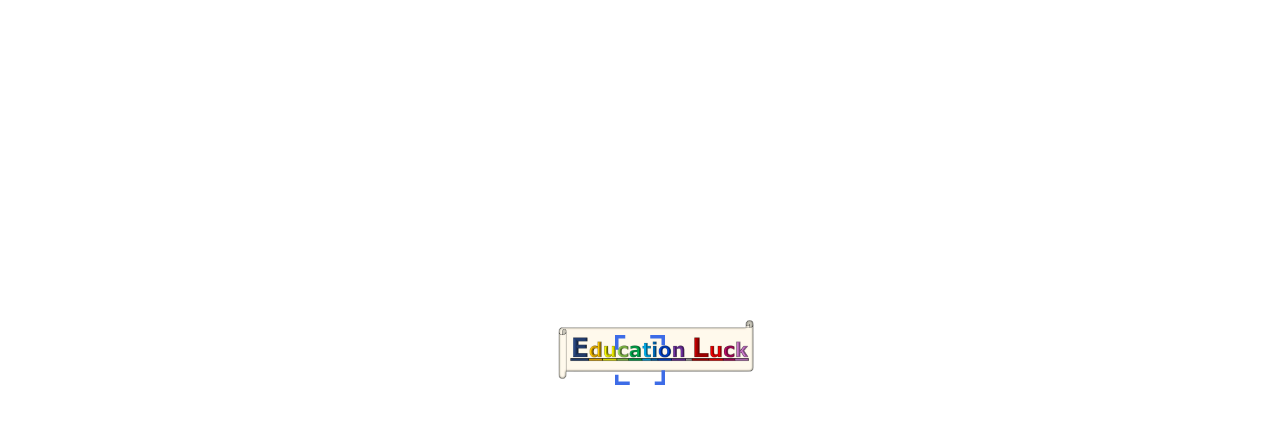

--- FILE ---
content_type: text/html; charset=UTF-8
request_url: https://educationluck.com/home-03/
body_size: 28295
content:
<!doctype html><html lang="en-GB"><head>
<meta name="MobileOptimized" content="width" />
<meta name="HandheldFriendly" content="true" />
<meta name="generator" content="Drupal 11 (https://www.drupal.org)" />
<script data-no-optimize="1">var litespeed_docref=sessionStorage.getItem("litespeed_docref");litespeed_docref&&(Object.defineProperty(document,"referrer",{get:function(){return litespeed_docref}}),sessionStorage.removeItem("litespeed_docref"));</script> <meta charset="UTF-8"><meta name="viewport" content="width=device-width, initial-scale=1"><link rel="profile" href="https://gmpg.org/xfn/11"><meta name='robots' content='index, follow, max-image-preview:large, max-snippet:-1, max-video-preview:-1' />
 <script id="google_gtagjs-js-consent-mode-data-layer" type="litespeed/javascript">window.dataLayer=window.dataLayer||[];function gtag(){dataLayer.push(arguments)}
gtag('consent','default',{"ad_personalization":"denied","ad_storage":"denied","ad_user_data":"denied","analytics_storage":"denied","functionality_storage":"denied","security_storage":"denied","personalization_storage":"denied","region":["AT","BE","BG","CH","CY","CZ","DE","DK","EE","ES","FI","FR","GB","GR","HR","HU","IE","IS","IT","LI","LT","LU","LV","MT","NL","NO","PL","PT","RO","SE","SI","SK"],"wait_for_update":500});window._googlesitekitConsentCategoryMap={"statistics":["analytics_storage"],"marketing":["ad_storage","ad_user_data","ad_personalization"],"functional":["functionality_storage","security_storage"],"preferences":["personalization_storage"]};window._googlesitekitConsents={"ad_personalization":"denied","ad_storage":"denied","ad_user_data":"denied","analytics_storage":"denied","functionality_storage":"denied","security_storage":"denied","personalization_storage":"denied","region":["AT","BE","BG","CH","CY","CZ","DE","DK","EE","ES","FI","FR","GB","GR","HR","HU","IE","IS","IT","LI","LT","LU","LV","MT","NL","NO","PL","PT","RO","SE","SI","SK"],"wait_for_update":500}</script> <title>Home 03 - EDUCATION LUCK</title><link rel="canonical" href="https://educationluck.com/home-03/" /><meta property="og:locale" content="en_GB" /><meta property="og:type" content="article" /><meta property="og:title" content="Home 03" /><meta property="og:description" content="GET 30% off on fast enroll Launch Your Own online learning Platform Search Access more then 120k online courses. Skilled and experienced coaches. GET 30% off on fast enroll Launch Your Own online learning Platform Search Access more then 120k online courses. Skilled and experienced coaches. Top Categories All featured Topices by Categories Elementum facilisis [&hellip;]" /><meta property="og:url" content="https://educationluck.com/home-03/" /><meta property="og:site_name" content="EDUCATION LUCK" /><meta property="article:modified_time" content="2023-07-13T11:00:30+00:00" /><meta property="og:image" content="https://secure.gravatar.com/avatar/75ec18a5bf959aab895830be3a78cb34?s=50&amp;d=mm&amp;r=g" /><meta name="twitter:card" content="summary_large_image" /><meta name="twitter:label1" content="Estimated reading time" /><meta name="twitter:data1" content="2 minutes" /> <script type="application/ld+json" class="yoast-schema-graph">{"@context":"https://schema.org","@graph":[{"@type":"WebPage","@id":"https://educationluck.com/home-03/","url":"https://educationluck.com/home-03/","name":"Home 03 - EDUCATION LUCK","isPartOf":{"@id":"https://educationluck.com/#website"},"primaryImageOfPage":{"@id":"https://educationluck.com/home-03/#primaryimage"},"image":{"@id":"https://educationluck.com/home-03/#primaryimage"},"thumbnailUrl":"https://secure.gravatar.com/avatar/75ec18a5bf959aab895830be3a78cb34?s=50&amp;d=mm&amp;r=g","datePublished":"2022-04-18T05:49:28+00:00","dateModified":"2023-07-13T11:00:30+00:00","breadcrumb":{"@id":"https://educationluck.com/home-03/#breadcrumb"},"inLanguage":"en-GB","potentialAction":[{"@type":"ReadAction","target":["https://educationluck.com/home-03/"]}]},{"@type":"ImageObject","inLanguage":"en-GB","@id":"https://educationluck.com/home-03/#primaryimage","url":"https://secure.gravatar.com/avatar/75ec18a5bf959aab895830be3a78cb34?s=50&amp;d=mm&amp;r=g","contentUrl":"https://secure.gravatar.com/avatar/75ec18a5bf959aab895830be3a78cb34?s=50&amp;d=mm&amp;r=g"},{"@type":"BreadcrumbList","@id":"https://educationluck.com/home-03/#breadcrumb","itemListElement":[{"@type":"ListItem","position":1,"name":"Home","item":"https://educationluck.com/"},{"@type":"ListItem","position":2,"name":"Home 03"}]},{"@type":"WebSite","@id":"https://educationluck.com/#website","url":"https://educationluck.com/","name":"EDUCATION LUCK","description":"","publisher":{"@id":"https://educationluck.com/#organization"},"potentialAction":[{"@type":"SearchAction","target":{"@type":"EntryPoint","urlTemplate":"https://educationluck.com/?s={search_term_string}"},"query-input":{"@type":"PropertyValueSpecification","valueRequired":true,"valueName":"search_term_string"}}],"inLanguage":"en-GB"},{"@type":"Organization","@id":"https://educationluck.com/#organization","name":"EDUCATION LUCK","url":"https://educationluck.com/","logo":{"@type":"ImageObject","inLanguage":"en-GB","@id":"https://educationluck.com/#/schema/logo/image/","url":"https://educationluck.com/storage/2023/11/Education-Luck-Logo-1-1.png","contentUrl":"https://educationluck.com/storage/2023/11/Education-Luck-Logo-1-1.png","width":500,"height":151,"caption":"EDUCATION LUCK"},"image":{"@id":"https://educationluck.com/#/schema/logo/image/"}}]}</script> <link rel='dns-prefetch' href='//fonts.googleapis.com' /><link rel='dns-prefetch' href='//www.googletagmanager.com' /><link rel="alternate" type="application/rss+xml" title="EDUCATION LUCK &raquo; Feed" href="https://educationluck.com/feed/" /><link rel="alternate" type="application/rss+xml" title="EDUCATION LUCK &raquo; Comments Feed" href="https://educationluck.com/comments/feed/" /><link rel="alternate" title="oEmbed (JSON)" type="application/json+oembed" href="https://educationluck.com/wp-json/oembed/1.0/embed?url=https%3A%2F%2Feducationluck.com%2Fhome-03%2F" /><link rel="alternate" title="oEmbed (XML)" type="text/xml+oembed" href="https://educationluck.com/wp-json/oembed/1.0/embed?url=https%3A%2F%2Feducationluck.com%2Fhome-03%2F&#038;format=xml" /><style id='wp-img-auto-sizes-contain-inline-css' type='text/css'>img:is([sizes=auto i],[sizes^="auto," i]){contain-intrinsic-size:3000px 1500px}
/*# sourceURL=wp-img-auto-sizes-contain-inline-css */</style><link data-optimized="2" rel="stylesheet" href="https://educationluck.com/core/cache/ls/css/75b45233818f5b4aa5209e4512efbc06.css?rnd=36366" /><style id='classic-theme-styles-inline-css' type='text/css'>/*! This file is auto-generated */
.wp-block-button__link{color:#fff;background-color:#32373c;border-radius:9999px;box-shadow:none;text-decoration:none;padding:calc(.667em + 2px) calc(1.333em + 2px);font-size:1.125em}.wp-block-file__button{background:#32373c;color:#fff;text-decoration:none}
/*# sourceURL=/wp-includes/css/classic-themes.min.css */</style><style id='tutor-frontend-inline-css' type='text/css'>.mce-notification.mce-notification-error{display: none !important;}
:root{--tutor-color-primary:#3E64DE;--tutor-color-primary-rgb:62, 100, 222;--tutor-color-primary-hover:#3A5CCC;--tutor-color-primary-hover-rgb:58, 92, 204;--tutor-body-color:#212327;--tutor-body-color-rgb:33, 35, 39;--tutor-border-color:#E3E5EB;--tutor-border-color-rgb:227, 229, 235;--tutor-color-gray:#CDCFD5;--tutor-color-gray-rgb:205, 207, 213;}
/*# sourceURL=tutor-frontend-inline-css */</style><style id='eduker-custom-inline-css' type='text/css'>.demo-class { background-color: #2b4eff}.demo-class { color: #2b4eff}.demo-class { border-color: #2b4eff}.demo-class { border-left-color: #2b4eff}.demo-class { stroke: #2b4eff}.demo-class { border-color: #2b4eff}
.demo-class { background-color: #f2277e}.demo-class { color: #f2277e}.demo-class { border-left-color: #f2277e}
.demo-class { color: #2b4eff}.demo-class { stroke: #2b4eff}
.demo-class { background-color: #30a820}.demo-class { color: #30a820}.asdf { border-color: #30a820}
.demo-class { background-color: #ffb352}.demo-class { color: #ffb352}.demo-class { border-color: #ffb352}
/*# sourceURL=eduker-custom-inline-css */</style> <script type="litespeed/javascript" data-src="https://educationluck.com/lib/js/jquery/jquery.min.js" id="jquery-core-js"></script> <link rel='shortlink' href='https://educationluck.com/?p=386' /><meta name="google-site-verification" content="grjXYEyDwr2iBbgtmLW8kZ100rlAADKIZm0EidIQuYA" /><link rel="alternate" hreflang="en" href="https://educationluck.com/scdl-project-report/" /><style>.e-con.e-parent:nth-of-type(n+4):not(.e-lazyloaded):not(.e-no-lazyload),
				.e-con.e-parent:nth-of-type(n+4):not(.e-lazyloaded):not(.e-no-lazyload) * {
					background-image: none !important;
				}
				@media screen and (max-height: 1024px) {
					.e-con.e-parent:nth-of-type(n+3):not(.e-lazyloaded):not(.e-no-lazyload),
					.e-con.e-parent:nth-of-type(n+3):not(.e-lazyloaded):not(.e-no-lazyload) * {
						background-image: none !important;
					}
				}
				@media screen and (max-height: 640px) {
					.e-con.e-parent:nth-of-type(n+2):not(.e-lazyloaded):not(.e-no-lazyload),
					.e-con.e-parent:nth-of-type(n+2):not(.e-lazyloaded):not(.e-no-lazyload) * {
						background-image: none !important;
					}
				}</style><link rel="icon" href="https://educationluck.com/storage/2023/11/cropped-Education-Luck-Logo-1-1-32x32.png" sizes="32x32" /><link rel="icon" href="https://educationluck.com/storage/2023/11/cropped-Education-Luck-Logo-1-1-192x192.png" sizes="192x192" /><link rel="apple-touch-icon" href="https://educationluck.com/storage/2023/11/cropped-Education-Luck-Logo-1-1-180x180.png" /><meta name="msapplication-TileImage" content="https://educationluck.com/storage/2023/11/cropped-Education-Luck-Logo-1-1-270x270.png" /><style type="text/css" id="wp-custom-css">.course__price {
    position: absolute;
    top: 0;
    right: 25px;
    -webkit-transform: translateY(-50%);
    -moz-transform: translateY(-50%);
    -ms-transform: translateY(-50%);
    -o-transform: translateY(-50%);
    transform: translateY(-50%);
    display: none;
}

.slider__overlay-3::after {
    background: linear-gradient(0deg, #0C0C0D 0.03%, rgba(12, 12, 13, 0) 72.59%, rgba(12, 12, 13, 0.2) 99.96%);
    background: -o-linear-gradient(0deg, #0C0C0D 0.03%, rgba(12, 12, 13, 0) 72.59%, rgba(12, 12, 13, 0.2) 99.96%);
    background: -ms-linear-gradient(0deg, #0C0C0D 0.03%, rgba(12, 12, 13, 0) 72.59%, rgba(12, 12, 13, 0.2) 99.96%);
    background: -moz-linear-gradient(0deg, #0C0C0D 0.03%, rgba(12, 12, 13, 0) 72.59%, rgba(12, 12, 13, 0.2) 99.96%);
    background: -webkit-linear-gradient(0deg, #0c0c0d00 0.03%, rgba(12, 12, 13, 0) 72.59%, rgba(12, 12, 13, 0.2) 99.96%);
}

.research__store ul li a img {
    margin-right: 2px;
    height: 17px;
    width: 14px;
    -webkit-transform: translateY(-2px);
    -moz-transform: translateY(-2px);
    -ms-transform: translateY(-2px);
    -o-transform: translateY(-2px);
    transform: translateY(-2px);
    display: none;
}
.research__store ul li a {
    display: inline-block;
    border: 2px solid rgba(3, 18, 32, 0.1);
    -webkit-border-radius: 6px;
    -moz-border-radius: 6px;
    -o-border-radius: 6px;
    -ms-border-radius: 6px;
    border-radius: 6px;
    height: 35px;
    line-height: 32px;
    text-align: center;
    font-size: 15px;
    font-weight: 600;
    color: var(--tp-common-black);
    padding: 0px 30px;
}

.whatsappCtaBtnPing {
	animation: ping 2s cubic-bezier(0, 0, 0.2, 1) infinite;
}
/* added */
@keyframes ping {
	75%, 100% {
	  transform: scale(2);
	  opacity: 0;
	}
}

.fixed-btm-top {
    position: fixed;
    bottom: 40px;
}


.slider__height-2 {
    min-height: 638px;
}
 
.slider__shape .slider__shape-4 {
    -webkit-box-shadow: none;
    -moz-box-shadow: 0px 40px 70px rgba(12, 20, 15, 0.1);
    -ms-box-shadow: 0px 40px 70px rgba(12, 20, 15, 0.1);
    -o-box-shadow: 0px 40px 70px rgba(12, 20, 15, 0.1);
    box-shadow: none;
}

.header-btn {
    display: inline-block;
    height: 34px;
    line-height: 34px;
    text-align: center;
    font-size: 14px;
    color: var(--tp-common-white);
    background-color: #258e46 !important;
    font-weight: 500;
    text-transform: capitalize;
    padding: 0 25px;
}
.main-menu ul li .submenu {
    position: absolute;
    top: 120%;
    left: 0;
    width: 220px;
    padding: 17px 0;
    padding-bottom: 17px;
    background: var(--tp-common-white);
    -webkit-box-shadow: 0px 10px 20px 0px rgba(8, 0, 42, 0.08);
    -moz-box-shadow: 0px 10px 20px 0px rgba(8, 0, 42, 0.08);
    -ms-box-shadow: 0px 10px 20px 0px rgba(8, 0, 42, 0.08);
    -o-box-shadow: 0px 10px 20px 0px rgba(8, 0, 42, 0.08);
    box-shadow: 0px 10px 20px 0px rgba(8, 0, 42, 0.08);
    -webkit-transition: all 0.3s ease-out 0s;
    -moz-transition: all 0.3s ease-out 0s;
    -ms-transition: all 0.3s ease-out 0s;
    -o-transition: all 0.3s ease-out 0s;
    transition: all 0.3s ease-out 0s;
    visibility: hidden;
    opacity: 0;
    z-index: 100 !important;
    border-top: 3px solid var(--tp-theme-1);
    text-align: left;
}

.tp-btn {
    display: inline-block;
    font-size: 15px;
    font-weight: 500;
    color: var(--tp-common-white);
    background-color: #1a3560 !important;
    padding: 0 30px;
    height: 50px;
    line-height: 50px;
    text-transform: capitalize;
}
.tp-btn-subscribe {
    font-size: 15px;
    font-weight: 500;
    color: var(--tp-common-white);
    background-color: #1a3560 !important;
    height: 48px;
    line-height: 48px;
    text-align: center;
    padding: 0 17px;
}

.logo img {
    width: 332px;
}</style><style id="kirki-inline-styles"></style><meta name="google-site-verification" content="flo1tnEjP9oz8ntsKe6IWsHyTKIz9SCXD7BzKqYI_Ek" />
 <script type="litespeed/javascript">(function(w,d,s,l,i){w[l]=w[l]||[];w[l].push({'gtm.start':new Date().getTime(),event:'gtm.js'});var f=d.getElementsByTagName(s)[0],j=d.createElement(s),dl=l!='dataLayer'?'&l='+l:'';j.async=!0;j.src='https://www.googletagmanager.com/gtm.js?id='+i+dl;f.parentNode.insertBefore(j,f)})(window,document,'script','dataLayer','GTM-5HTST4W5')</script>  <script type="litespeed/javascript" data-src="https://www.googletagmanager.com/gtag/js?id=G-HT7SG35FMF"></script> <script type="litespeed/javascript">window.dataLayer=window.dataLayer||[];function gtag(){dataLayer.push(arguments)}
gtag('js',new Date());gtag('config','G-HT7SG35FMF')</script> <link rel="alternate" hreflang="en" href="https://educationluck.com/scdl-project-report/" /><style id='global-styles-inline-css' type='text/css'>:root{--wp--preset--aspect-ratio--square: 1;--wp--preset--aspect-ratio--4-3: 4/3;--wp--preset--aspect-ratio--3-4: 3/4;--wp--preset--aspect-ratio--3-2: 3/2;--wp--preset--aspect-ratio--2-3: 2/3;--wp--preset--aspect-ratio--16-9: 16/9;--wp--preset--aspect-ratio--9-16: 9/16;--wp--preset--color--black: #000000;--wp--preset--color--cyan-bluish-gray: #abb8c3;--wp--preset--color--white: #ffffff;--wp--preset--color--pale-pink: #f78da7;--wp--preset--color--vivid-red: #cf2e2e;--wp--preset--color--luminous-vivid-orange: #ff6900;--wp--preset--color--luminous-vivid-amber: #fcb900;--wp--preset--color--light-green-cyan: #7bdcb5;--wp--preset--color--vivid-green-cyan: #00d084;--wp--preset--color--pale-cyan-blue: #8ed1fc;--wp--preset--color--vivid-cyan-blue: #0693e3;--wp--preset--color--vivid-purple: #9b51e0;--wp--preset--gradient--vivid-cyan-blue-to-vivid-purple: linear-gradient(135deg,rgb(6,147,227) 0%,rgb(155,81,224) 100%);--wp--preset--gradient--light-green-cyan-to-vivid-green-cyan: linear-gradient(135deg,rgb(122,220,180) 0%,rgb(0,208,130) 100%);--wp--preset--gradient--luminous-vivid-amber-to-luminous-vivid-orange: linear-gradient(135deg,rgb(252,185,0) 0%,rgb(255,105,0) 100%);--wp--preset--gradient--luminous-vivid-orange-to-vivid-red: linear-gradient(135deg,rgb(255,105,0) 0%,rgb(207,46,46) 100%);--wp--preset--gradient--very-light-gray-to-cyan-bluish-gray: linear-gradient(135deg,rgb(238,238,238) 0%,rgb(169,184,195) 100%);--wp--preset--gradient--cool-to-warm-spectrum: linear-gradient(135deg,rgb(74,234,220) 0%,rgb(151,120,209) 20%,rgb(207,42,186) 40%,rgb(238,44,130) 60%,rgb(251,105,98) 80%,rgb(254,248,76) 100%);--wp--preset--gradient--blush-light-purple: linear-gradient(135deg,rgb(255,206,236) 0%,rgb(152,150,240) 100%);--wp--preset--gradient--blush-bordeaux: linear-gradient(135deg,rgb(254,205,165) 0%,rgb(254,45,45) 50%,rgb(107,0,62) 100%);--wp--preset--gradient--luminous-dusk: linear-gradient(135deg,rgb(255,203,112) 0%,rgb(199,81,192) 50%,rgb(65,88,208) 100%);--wp--preset--gradient--pale-ocean: linear-gradient(135deg,rgb(255,245,203) 0%,rgb(182,227,212) 50%,rgb(51,167,181) 100%);--wp--preset--gradient--electric-grass: linear-gradient(135deg,rgb(202,248,128) 0%,rgb(113,206,126) 100%);--wp--preset--gradient--midnight: linear-gradient(135deg,rgb(2,3,129) 0%,rgb(40,116,252) 100%);--wp--preset--font-size--small: 13px;--wp--preset--font-size--medium: 20px;--wp--preset--font-size--large: 36px;--wp--preset--font-size--x-large: 42px;--wp--preset--spacing--20: 0.44rem;--wp--preset--spacing--30: 0.67rem;--wp--preset--spacing--40: 1rem;--wp--preset--spacing--50: 1.5rem;--wp--preset--spacing--60: 2.25rem;--wp--preset--spacing--70: 3.38rem;--wp--preset--spacing--80: 5.06rem;--wp--preset--shadow--natural: 6px 6px 9px rgba(0, 0, 0, 0.2);--wp--preset--shadow--deep: 12px 12px 50px rgba(0, 0, 0, 0.4);--wp--preset--shadow--sharp: 6px 6px 0px rgba(0, 0, 0, 0.2);--wp--preset--shadow--outlined: 6px 6px 0px -3px rgb(255, 255, 255), 6px 6px rgb(0, 0, 0);--wp--preset--shadow--crisp: 6px 6px 0px rgb(0, 0, 0);}:where(.is-layout-flex){gap: 0.5em;}:where(.is-layout-grid){gap: 0.5em;}body .is-layout-flex{display: flex;}.is-layout-flex{flex-wrap: wrap;align-items: center;}.is-layout-flex > :is(*, div){margin: 0;}body .is-layout-grid{display: grid;}.is-layout-grid > :is(*, div){margin: 0;}:where(.wp-block-columns.is-layout-flex){gap: 2em;}:where(.wp-block-columns.is-layout-grid){gap: 2em;}:where(.wp-block-post-template.is-layout-flex){gap: 1.25em;}:where(.wp-block-post-template.is-layout-grid){gap: 1.25em;}.has-black-color{color: var(--wp--preset--color--black) !important;}.has-cyan-bluish-gray-color{color: var(--wp--preset--color--cyan-bluish-gray) !important;}.has-white-color{color: var(--wp--preset--color--white) !important;}.has-pale-pink-color{color: var(--wp--preset--color--pale-pink) !important;}.has-vivid-red-color{color: var(--wp--preset--color--vivid-red) !important;}.has-luminous-vivid-orange-color{color: var(--wp--preset--color--luminous-vivid-orange) !important;}.has-luminous-vivid-amber-color{color: var(--wp--preset--color--luminous-vivid-amber) !important;}.has-light-green-cyan-color{color: var(--wp--preset--color--light-green-cyan) !important;}.has-vivid-green-cyan-color{color: var(--wp--preset--color--vivid-green-cyan) !important;}.has-pale-cyan-blue-color{color: var(--wp--preset--color--pale-cyan-blue) !important;}.has-vivid-cyan-blue-color{color: var(--wp--preset--color--vivid-cyan-blue) !important;}.has-vivid-purple-color{color: var(--wp--preset--color--vivid-purple) !important;}.has-black-background-color{background-color: var(--wp--preset--color--black) !important;}.has-cyan-bluish-gray-background-color{background-color: var(--wp--preset--color--cyan-bluish-gray) !important;}.has-white-background-color{background-color: var(--wp--preset--color--white) !important;}.has-pale-pink-background-color{background-color: var(--wp--preset--color--pale-pink) !important;}.has-vivid-red-background-color{background-color: var(--wp--preset--color--vivid-red) !important;}.has-luminous-vivid-orange-background-color{background-color: var(--wp--preset--color--luminous-vivid-orange) !important;}.has-luminous-vivid-amber-background-color{background-color: var(--wp--preset--color--luminous-vivid-amber) !important;}.has-light-green-cyan-background-color{background-color: var(--wp--preset--color--light-green-cyan) !important;}.has-vivid-green-cyan-background-color{background-color: var(--wp--preset--color--vivid-green-cyan) !important;}.has-pale-cyan-blue-background-color{background-color: var(--wp--preset--color--pale-cyan-blue) !important;}.has-vivid-cyan-blue-background-color{background-color: var(--wp--preset--color--vivid-cyan-blue) !important;}.has-vivid-purple-background-color{background-color: var(--wp--preset--color--vivid-purple) !important;}.has-black-border-color{border-color: var(--wp--preset--color--black) !important;}.has-cyan-bluish-gray-border-color{border-color: var(--wp--preset--color--cyan-bluish-gray) !important;}.has-white-border-color{border-color: var(--wp--preset--color--white) !important;}.has-pale-pink-border-color{border-color: var(--wp--preset--color--pale-pink) !important;}.has-vivid-red-border-color{border-color: var(--wp--preset--color--vivid-red) !important;}.has-luminous-vivid-orange-border-color{border-color: var(--wp--preset--color--luminous-vivid-orange) !important;}.has-luminous-vivid-amber-border-color{border-color: var(--wp--preset--color--luminous-vivid-amber) !important;}.has-light-green-cyan-border-color{border-color: var(--wp--preset--color--light-green-cyan) !important;}.has-vivid-green-cyan-border-color{border-color: var(--wp--preset--color--vivid-green-cyan) !important;}.has-pale-cyan-blue-border-color{border-color: var(--wp--preset--color--pale-cyan-blue) !important;}.has-vivid-cyan-blue-border-color{border-color: var(--wp--preset--color--vivid-cyan-blue) !important;}.has-vivid-purple-border-color{border-color: var(--wp--preset--color--vivid-purple) !important;}.has-vivid-cyan-blue-to-vivid-purple-gradient-background{background: var(--wp--preset--gradient--vivid-cyan-blue-to-vivid-purple) !important;}.has-light-green-cyan-to-vivid-green-cyan-gradient-background{background: var(--wp--preset--gradient--light-green-cyan-to-vivid-green-cyan) !important;}.has-luminous-vivid-amber-to-luminous-vivid-orange-gradient-background{background: var(--wp--preset--gradient--luminous-vivid-amber-to-luminous-vivid-orange) !important;}.has-luminous-vivid-orange-to-vivid-red-gradient-background{background: var(--wp--preset--gradient--luminous-vivid-orange-to-vivid-red) !important;}.has-very-light-gray-to-cyan-bluish-gray-gradient-background{background: var(--wp--preset--gradient--very-light-gray-to-cyan-bluish-gray) !important;}.has-cool-to-warm-spectrum-gradient-background{background: var(--wp--preset--gradient--cool-to-warm-spectrum) !important;}.has-blush-light-purple-gradient-background{background: var(--wp--preset--gradient--blush-light-purple) !important;}.has-blush-bordeaux-gradient-background{background: var(--wp--preset--gradient--blush-bordeaux) !important;}.has-luminous-dusk-gradient-background{background: var(--wp--preset--gradient--luminous-dusk) !important;}.has-pale-ocean-gradient-background{background: var(--wp--preset--gradient--pale-ocean) !important;}.has-electric-grass-gradient-background{background: var(--wp--preset--gradient--electric-grass) !important;}.has-midnight-gradient-background{background: var(--wp--preset--gradient--midnight) !important;}.has-small-font-size{font-size: var(--wp--preset--font-size--small) !important;}.has-medium-font-size{font-size: var(--wp--preset--font-size--medium) !important;}.has-large-font-size{font-size: var(--wp--preset--font-size--large) !important;}.has-x-large-font-size{font-size: var(--wp--preset--font-size--x-large) !important;}
/*# sourceURL=global-styles-inline-css */</style><style id='etn-custom-css-inline-css' type='text/css'>.etn-event-single-content-wrap .etn-event-meta .etn-event-category span,
        .etn-event-item .etn-event-footer .etn-atend-btn .etn-btn-border,
        .etn-btn.etn-btn-border, .attr-btn-primary.etn-btn-border,
        .etn-attendee-form .etn-btn.etn-btn-border,
        .etn-ticket-widget .etn-btn.etn-btn-border,
        .etn-settings-dashboard .button-primary.etn-btn-border,
        .etn-single-speaker-item .etn-speaker-content a:hover,
        .etn-event-style2 .etn-event-date,
        .etn-event-style3 .etn-event-content .etn-title a:hover,
        .event-tab-wrapper ul li a.etn-tab-a,
        .etn-speaker-item.style-3:hover .etn-speaker-content .etn-title a,
		.etn-variable-ticket-widget .ticket-header,
		.events_calendar_list .calendar-event-details:hover .calendar-event-title,
        .etn-event-item:hover .etn-title a,
		.etn-recurring-widget .etn-date-text,
		
		.etn-event-header ul li i {
            color: #5D78FF;
        }
        .etn-event-item .etn-event-category span,
        .etn-btn, .attr-btn-primary,
        .etn-attendee-form .etn-btn,
        .etn-ticket-widget .etn-btn,
        .schedule-list-1 .schedule-header,
        .speaker-style4 .etn-speaker-content .etn-title a,
        .etn-speaker-details3 .speaker-title-info,
        .etn-event-slider .swiper-pagination-bullet, .etn-speaker-slider .swiper-pagination-bullet,
        .etn-event-slider .swiper-button-next, .etn-event-slider .swiper-button-prev,
        .etn-speaker-slider .swiper-button-next, .etn-speaker-slider .swiper-button-prev,
        .etn-single-speaker-item .etn-speaker-thumb .etn-speakers-social a,
        .etn-event-header .etn-event-countdown-wrap .etn-count-item,
        .schedule-tab-1 .etn-nav li a.etn-active,
        .schedule-list-wrapper .schedule-listing.multi-schedule-list .schedule-slot-time,
        .etn-speaker-item.style-3 .etn-speaker-content .etn-speakers-social a,
        .event-tab-wrapper ul li a.etn-tab-a.etn-active,
        .etn-btn, button.etn-btn.etn-btn-primary,
        .etn-schedule-style-3 ul li:before,
        .etn-zoom-btn,
        .cat-radio-btn-list [type=radio]:checked+label:after,
        .cat-radio-btn-list [type=radio]:not(:checked)+label:after,
        .etn-default-calendar-style .fc-button:hover,
        .etn-default-calendar-style .fc-state-highlight,
		.etn-calender-list a:hover,
        .events_calendar_standard .cat-dropdown-list select,
		.etn-event-banner-wrap,
		.events_calendar_list .calendar-event-details .calendar-event-content .calendar-event-category-wrap .etn-event-category,
		.etn-variable-ticket-widget .etn-add-to-cart-block,
		.etn-recurring-event-wrapper #seeMore,
		.more-event-tag,
        .etn-settings-dashboard .button-primary{
            background-color: #5D78FF;
        }

        .etn-event-item .etn-event-footer .etn-atend-btn .etn-btn-border,
        .etn-btn.etn-btn-border, .attr-btn-primary.etn-btn-border,
        .etn-attendee-form .etn-btn.etn-btn-border,
        .etn-ticket-widget .etn-btn.etn-btn-border,
        .event-tab-wrapper ul li a.etn-tab-a,
        .event-tab-wrapper ul li a.etn-tab-a.etn-active,
        .etn-schedule-style-3 ul li:after,
        .etn-default-calendar-style .fc-ltr .fc-basic-view .fc-day-top.fc-today .fc-day-number,
        .etn-default-calendar-style .fc-button:hover,
		.etn-variable-ticket-widget .etn-variable-total-price,
        .etn-settings-dashboard .button-primary.etn-btn-border{
            border-color: #5D78FF;
        }
        .schedule-tab-wrapper .etn-nav li a.etn-active,
        .etn-speaker-item.style-3 .etn-speaker-content{
            border-bottom-color: #5D78FF;
        }
        .schedule-tab-wrapper .etn-nav li a:after,
        .etn-event-list2 .etn-event-content,
        .schedule-tab-1 .etn-nav li a.etn-active:after{
            border-color: #5D78FF transparent transparent transparent;
        }

        .etn-default-calendar-style .fc .fc-daygrid-bg-harness:first-of-type:before{
            background-color: #5D78FF2A;
        }
		 .sidebar .etn-default-calendar-style .fc .fc-daygrid-bg-harness:nth-of-type(1)::before,
		 .left-sidebar .etn-default-calendar-style .fc .fc-daygrid-bg-harness:nth-of-type(1)::before,
		 .right-sidebar .etn-default-calendar-style .fc .fc-daygrid-bg-harness:nth-of-type(1)::before,
		  .widget .etn-default-calendar-style .fc .fc-daygrid-bg-harness:nth-of-type(1)::before,
		   .widgets .etn-default-calendar-style .fc .fc-daygrid-bg-harness:nth-of-type(1)::before,
		   .main-sidebar .etn-default-calendar-style .fc .fc-daygrid-bg-harness:nth-of-type(1)::before,
		    #sidebar .etn-default-calendar-style .fc .fc-daygrid-bg-harness:nth-of-type(1)::before{
				background-color: #5D78FF;
		 }


        .etn-event-item .etn-event-location,
        .etn-event-tag-list a:hover,
        .etn-schedule-wrap .etn-schedule-info .etn-schedule-time{
            color: ;
        }
        .etn-event-tag-list a:hover{
            border-color: ;
        }
        .etn-btn:hover, .attr-btn-primary:hover,
        .etn-attendee-form .etn-btn:hover,
        .etn-ticket-widget .etn-btn:hover,
        .speaker-style4 .etn-speaker-content p,
        .etn-btn, button.etn-btn.etn-btn-primary:hover,
        .etn-zoom-btn,
		.events_calendar_list .calendar-event-details .event-calendar-action .etn-btn, .events_calendar_list .calendar-event-details .event-calendar-action .etn-price.event-calendar-details-btn,
        .etn-speaker-item.style-3 .etn-speaker-content .etn-speakers-social a:hover,
        .etn-single-speaker-item .etn-speaker-thumb .etn-speakers-social a:hover,
		.etn-recurring-event-wrapper #seeMore:hover, .etn-recurring-event-wrapper #seeMore:focus,
        .etn-settings-dashboard .button-primary:hover{
            background-color: ;
        }
		.events_calendar_list .calendar-event-details .event-calendar-action .etn-btn {
			max-width: 120px;
			display: block;
			text-align: center;
			margin-left: auto;
		}
/*# sourceURL=etn-custom-css-inline-css */</style></head><noscript><iframe data-lazyloaded="1" src="about:blank" data-litespeed-src="https://www.googletagmanager.com/ns.html?id=GTM-5HTST4W5"
height="0" width="0" style="display:none;visibility:hidden"></iframe></noscript><div id="loading"><div id="loading-center"><div id="loading-center-absolute">
<svg id="loader">
<path id="corners" d="m 0 12.5 l 0 -12.5 l 50 0 l 0 50 l -50 0 l 0 -37.5" />
</svg>
<img data-lazyloaded="1" src="[data-uri]" width="4000" height="2249" data-src="https://educationluck.com/storage/2023/11/Education-Luck-Logo-1.png" alt="logo"></div></div></div><header><div class="header__area"><div class="header__top header__border d-none d-md-block"><div class="container"><div class="row align-items-center"><div class="col-xxl-6 col-xl-8 col-lg-8 col-md-8"><div class="header__info"><ul><li>
<a href="mailto:education.luck@gmail.com">
<svg viewBox="0 0 15 13">
<path fill-rule="evenodd" clip-rule="evenodd" d="M7.5163 7.93224C7.11179 7.93224 6.70849 7.79861 6.37109 7.53136L3.65922 5.34493C3.46391 5.18772 3.43368 4.90172 3.59029 4.70702C3.7481 4.51292 4.0335 4.48209 4.2282 4.63869L6.93765 6.8227C7.27807 7.09238 7.75756 7.09238 8.1004 6.82028L10.7826 4.6399C10.9773 4.48088 11.2627 4.51111 11.4212 4.70581C11.579 4.8999 11.5493 5.1853 11.3553 5.34372L8.66817 7.52773C8.32835 7.7974 7.92203 7.93224 7.5163 7.93224Z" fill="#4B535A"/>
<path d="M7.5163 7.93224C7.11179 7.93224 6.70849 7.79861 6.37109 7.53136L3.65922 5.34493C3.46391 5.18772 3.43368 4.90172 3.59029 4.70702C3.7481 4.51292 4.0335 4.48209 4.2282 4.63869L6.93765 6.8227C7.27807 7.09238 7.75756 7.09238 8.1004 6.82028L10.7826 4.6399C10.9773 4.48088 11.2627 4.51111 11.4212 4.70581C11.579 4.8999 11.5493 5.1853 11.3553 5.34372L8.66817 7.52773C8.32835 7.7974 7.92203 7.93224 7.5163 7.93224" stroke="#4B535A" stroke-width="0.2"/>
<path fill-rule="evenodd" clip-rule="evenodd" d="M4.53063 11.8838H10.4683C10.4695 11.8826 10.4744 11.8838 10.478 11.8838C11.1679 11.8838 11.7798 11.6371 12.249 11.1685C12.7938 10.6261 13.0931 9.8467 13.0931 8.97418V4.82142C13.0931 3.13262 11.989 1.90699 10.4683 1.90699H4.53184C3.01113 1.90699 1.90703 3.13262 1.90703 4.82142V8.97418C1.90703 9.8467 2.20694 10.6261 2.75113 11.1685C3.22034 11.6371 3.83286 11.8838 4.52216 11.8838H4.53063ZM4.52029 12.7908C3.58731 12.7908 2.7541 12.4521 2.11075 11.8112C1.39423 11.0965 1 10.0892 1 8.97418V4.82141C1 2.64284 2.51829 1 4.53178 1H10.4683C12.4818 1 14.0001 2.64284 14.0001 4.82141V8.97418C14.0001 10.0892 13.6058 11.0965 12.8893 11.8112C12.2466 12.4515 11.4127 12.7908 10.478 12.7908H10.4683H4.53178H4.52029Z" fill="#4B535A"/>
<path d="M10.4683 11.8838V11.9838H10.5098L10.539 11.9545L10.4683 11.8838ZM12.249 11.1685L12.1785 11.0976L12.1784 11.0977L12.249 11.1685ZM2.75113 11.1685L2.8218 11.0977L2.82172 11.0976L2.75113 11.1685ZM2.11075 11.8112L2.04013 11.882L2.04017 11.8821L2.11075 11.8112ZM12.8893 11.8112L12.9599 11.8821L12.9599 11.882L12.8893 11.8112ZM4.53063 11.9838H10.4683V11.7838H4.53063V11.9838ZM10.539 11.9545C10.5246 11.969 10.5091 11.9755 10.4998 11.9786C10.4903 11.9816 10.4824 11.9826 10.4781 11.9829C10.4701 11.9836 10.464 11.983 10.464 11.983C10.4634 11.9829 10.463 11.9829 10.4634 11.9829C10.4635 11.9829 10.4646 11.9831 10.4656 11.9831C10.4673 11.9833 10.4721 11.9838 10.478 11.9838V11.7838C10.4802 11.7838 10.482 11.7839 10.483 11.7839C10.484 11.784 10.4846 11.7841 10.4847 11.7841C10.4868 11.7843 10.4818 11.7838 10.4806 11.7837C10.4787 11.7835 10.4709 11.7828 10.4615 11.7836C10.4566 11.784 10.4481 11.7851 10.4381 11.7883C10.4283 11.7915 10.4124 11.7983 10.3976 11.8131L10.539 11.9545ZM10.478 11.9838C11.1931 11.9838 11.8309 11.7274 12.3197 11.2392L12.1784 11.0977C11.7288 11.5467 11.1427 11.7838 10.478 11.7838V11.9838ZM12.3196 11.2393C12.8859 10.6756 13.1931 9.86931 13.1931 8.97418H12.9931C12.9931 9.82408 12.7018 10.5766 12.1785 11.0976L12.3196 11.2393ZM13.1931 8.97418V4.82142H12.9931V8.97418H13.1931ZM13.1931 4.82142C13.1931 3.08749 12.0538 1.80699 10.4683 1.80699V2.00699C11.9242 2.00699 12.9931 3.17775 12.9931 4.82142H13.1931ZM10.4683 1.80699H4.53184V2.00699H10.4683V1.80699ZM4.53184 1.80699C2.94632 1.80699 1.80703 3.08749 1.80703 4.82142H2.00703C2.00703 3.17775 3.07594 2.00699 4.53184 2.00699V1.80699ZM1.80703 4.82142V8.97418H2.00703V4.82142H1.80703ZM1.80703 8.97418C1.80703 9.86936 2.11492 10.6756 2.68054 11.2393L2.82172 11.0976C2.29896 10.5766 2.00703 9.82403 2.00703 8.97418H1.80703ZM2.68047 11.2392C3.16931 11.7274 3.80764 11.9838 4.52216 11.9838V11.7838C3.85808 11.7838 3.27137 11.5467 2.8218 11.0977L2.68047 11.2392ZM4.52216 11.9838H4.53063V11.7838H4.52216V11.9838ZM4.52029 12.6908C3.61295 12.6908 2.80536 12.3621 2.18133 11.7404L2.04017 11.8821C2.70284 12.5422 3.56168 12.8908 4.52029 12.8908V12.6908ZM2.18137 11.7404C1.48568 11.0465 1.1 10.0656 1.1 8.97418H0.9C0.9 10.1127 1.30279 11.1465 2.04013 11.882L2.18137 11.7404ZM1.1 8.97418V4.82141H0.9V8.97418H1.1ZM1.1 4.82141C1.1 2.69051 2.58079 1.1 4.53178 1.1V0.9C2.45578 0.9 0.9 2.59518 0.9 4.82141H1.1ZM4.53178 1.1H10.4683V0.9H4.53178V1.1ZM10.4683 1.1C12.4193 1.1 13.9001 2.69051 13.9001 4.82141H14.1001C14.1001 2.59518 12.5443 0.9 10.4683 0.9V1.1ZM13.9001 4.82141V8.97418H14.1001V4.82141H13.9001ZM13.9001 8.97418C13.9001 10.0656 13.5144 11.0465 12.8187 11.7404L12.9599 11.882C13.6973 11.1465 14.1001 10.1127 14.1001 8.97418H13.9001ZM12.8187 11.7404C12.1953 12.3614 11.3871 12.6908 10.478 12.6908V12.8908C11.4384 12.8908 12.2978 12.5416 12.9599 11.8821L12.8187 11.7404ZM10.478 12.6908H10.4683V12.8908H10.478V12.6908ZM10.4683 12.6908H4.53178V12.8908H10.4683V12.6908ZM4.53178 12.6908H4.52029V12.8908H4.53178V12.6908Z" fill="#4B535A"/>
</svg> education.luck@gmail.com</a></li></ul></div></div><div class="col-xxl-6 col-xl-4 col-lg-4 col-md-4"><div class="header__top-right d-flex justify-content-end align-items-center"><div class="header__login">
<a href="https://educationluck.com/scdl-student-login/?customize_changeset_uuid=0cf9dba8-4a1a-4a77-86c9-345c01333b0c&amp;customize_autosaved=on"><svg viewBox="0 0 12 14" fill="none" xmlns="http://www.w3.org/2000/svg">
<path d="M5.99995 6.83333C7.61078 6.83333 8.91662 5.5275 8.91662 3.91667C8.91662 2.30584 7.61078 1 5.99995 1C4.38912 1 3.08328 2.30584 3.08328 3.91667C3.08328 5.5275 4.38912 6.83333 5.99995 6.83333Z" stroke="#031220" stroke-width="1.2" stroke-linecap="round" stroke-linejoin="round"/>
<path d="M11.0108 12.6667C11.0108 10.4092 8.76497 8.58333 5.99997 8.58333C3.23497 8.58333 0.989136 10.4092 0.989136 12.6667" stroke="#031220" stroke-width="1.2" stroke-linecap="round" stroke-linejoin="round"/>
</svg> STUDENT LOGIN</a></div><div class="header__btn ml-20">
<a href="https://api.whatsapp.com/send/?phone=%2B919802343890&amp;text&amp;type=phone_number&amp;app_absent=0" class="header-btn">Whatsapp Now</a></div></div></div></div></div></div><div class="header__bottom" id="header-sticky"><div class="container"><div class="row align-items-center"><div class="col-xxl-2 col-xl-2 col-lg-2 col-md-6 col-6"><div class="logo">
<a class="standard-logo" href="https://educationluck.com/">
<img data-lazyloaded="1" src="[data-uri]" width="500" height="151" data-src="https://educationluck.com/storage/2023/11/Education-Luck-Logo-1-1.png" alt="logo" />
</a></div></div><div class="col-xxl-10 col-xl-10 col-lg-9 d-none d-lg-block text-end"><div class="main-menu"><nav id="mobile-menu"><ul id="menu-main-menu" class=""><li itemscope="itemscope" itemtype="https://www.schema.org/SiteNavigationElement" id="menu-item-843" class="menu-item menu-item-type-post_type menu-item-object-page menu-item-home menu-item-843 nav-item"><a title="HOME" href="https://educationluck.com/" class="nav-links" onClick="return true">HOME</a></li><li itemscope="itemscope" itemtype="https://www.schema.org/SiteNavigationElement" id="menu-item-1609" class="menu-item menu-item-type-post_type menu-item-object-page menu-item-1609 nav-item"><a title="ABOUT US" href="https://educationluck.com/about-us/" class="nav-links" onClick="return true">ABOUT US</a></li><li itemscope="itemscope" itemtype="https://www.schema.org/SiteNavigationElement" id="menu-item-1091" class="menu-item menu-item-type-custom menu-item-object-custom menu-item-has-children dropdown has-dropdown menu-item-1091 nav-item"><a title="SCDL" href="#" class="nav-links" onClick="return true">SCDL</a><ul class="submenu"  role="menu"><li itemscope="itemscope" itemtype="https://www.schema.org/SiteNavigationElement" id="menu-item-1610" class="menu-item menu-item-type-post_type menu-item-object-page menu-item-1610 nav-item"><a title="SCDL ASSIGNMENT" href="https://educationluck.com/scdl-assignment/" class="dropdown-items" onClick="return true">SCDL ASSIGNMENT</a></li><li itemscope="itemscope" itemtype="https://www.schema.org/SiteNavigationElement" id="menu-item-1611" class="menu-item menu-item-type-post_type menu-item-object-page menu-item-1611 nav-item"><a title="SCDL Project Report 2025" href="https://educationluck.com/scdl-project-report/" class="dropdown-items" onClick="return true">SCDL Project Report 2025</a></li><li itemscope="itemscope" itemtype="https://www.schema.org/SiteNavigationElement" id="menu-item-1612" class="menu-item menu-item-type-post_type menu-item-object-page menu-item-1612 nav-item"><a title="SCDL SAMPLE PAPERS" href="https://educationluck.com/scdl-sample-papers/" class="dropdown-items" onClick="return true">SCDL SAMPLE PAPERS</a></li><li itemscope="itemscope" itemtype="https://www.schema.org/SiteNavigationElement" id="menu-item-1834" class="menu-item menu-item-type-post_type menu-item-object-page menu-item-1834 nav-item"><a title="SCDL Student Login" href="https://educationluck.com/scdl-student-login/" class="dropdown-items" onClick="return true">SCDL Student Login</a></li><li itemscope="itemscope" itemtype="https://www.schema.org/SiteNavigationElement" id="menu-item-1839" class="menu-item menu-item-type-post_type menu-item-object-page menu-item-1839 nav-item"><a title="SCDL Exam Pattern" href="https://educationluck.com/scdl-exam-pattern/" class="dropdown-items" onClick="return true">SCDL Exam Pattern</a></li><li itemscope="itemscope" itemtype="https://www.schema.org/SiteNavigationElement" id="menu-item-1844" class="menu-item menu-item-type-post_type menu-item-object-page menu-item-1844 nav-item"><a title="SCDL Exam Help" href="https://educationluck.com/scdl-exam-help/" class="dropdown-items" onClick="return true">SCDL Exam Help</a></li></ul></li><li itemscope="itemscope" itemtype="https://www.schema.org/SiteNavigationElement" id="menu-item-1132" class="menu-item menu-item-type-custom menu-item-object-custom menu-item-has-children dropdown has-dropdown menu-item-1132 nav-item"><a title="NMIMS" href="#" class="nav-links" onClick="return true">NMIMS</a><ul class="submenu"  role="menu"><li itemscope="itemscope" itemtype="https://www.schema.org/SiteNavigationElement" id="menu-item-1613" class="menu-item menu-item-type-post_type menu-item-object-page menu-item-1613 nav-item"><a title="NMIMS ASSIGNMENTS" href="https://educationluck.com/nmims-assignments/" class="dropdown-items" onClick="return true">NMIMS ASSIGNMENTS</a></li><li itemscope="itemscope" itemtype="https://www.schema.org/SiteNavigationElement" id="menu-item-3082" class="menu-item menu-item-type-post_type menu-item-object-page menu-item-3082 nav-item"><a title="NMIMS Solved Assignments" href="https://educationluck.com/nmims-solved-assignments/" class="dropdown-items" onClick="return true">NMIMS Solved Assignments</a></li><li itemscope="itemscope" itemtype="https://www.schema.org/SiteNavigationElement" id="menu-item-1614" class="menu-item menu-item-type-post_type menu-item-object-page menu-item-1614 nav-item"><a title="NMIMS PROJECT REPORT" href="https://educationluck.com/nmims-project-report/" class="dropdown-items" onClick="return true">NMIMS PROJECT REPORT</a></li><li itemscope="itemscope" itemtype="https://www.schema.org/SiteNavigationElement" id="menu-item-3421" class="menu-item menu-item-type-post_type menu-item-object-page menu-item-3421 nav-item"><a title="NMIMS Exam Help 2025" href="https://educationluck.com/nmims-exam-help-2025/" class="dropdown-items" onClick="return true">NMIMS Exam Help 2025</a></li><li itemscope="itemscope" itemtype="https://www.schema.org/SiteNavigationElement" id="menu-item-1615" class="menu-item menu-item-type-post_type menu-item-object-page menu-item-1615 nav-item"><a title="NMIMS SAMPLE PAPERS" href="https://educationluck.com/nmims-sample-papers/" class="dropdown-items" onClick="return true">NMIMS SAMPLE PAPERS</a></li><li itemscope="itemscope" itemtype="https://www.schema.org/SiteNavigationElement" id="menu-item-3422" class="menu-item menu-item-type-post_type menu-item-object-page menu-item-3422 nav-item"><a title="NMIMS Exam Pattern" href="https://educationluck.com/nmims-exam-pattern/" class="dropdown-items" onClick="return true">NMIMS Exam Pattern</a></li></ul></li><li itemscope="itemscope" itemtype="https://www.schema.org/SiteNavigationElement" id="menu-item-1088" class="menu-item menu-item-type-custom menu-item-object-custom menu-item-has-children dropdown has-dropdown menu-item-1088 nav-item"><a title="AMITY" href="#" class="nav-links" onClick="return true">AMITY</a><ul class="submenu"  role="menu"><li itemscope="itemscope" itemtype="https://www.schema.org/SiteNavigationElement" id="menu-item-1616" class="menu-item menu-item-type-post_type menu-item-object-page menu-item-1616 nav-item"><a title="AMITY ASSIGNMENT" href="https://educationluck.com/amity-assignment/" class="dropdown-items" onClick="return true">AMITY ASSIGNMENT</a></li><li itemscope="itemscope" itemtype="https://www.schema.org/SiteNavigationElement" id="menu-item-1617" class="menu-item menu-item-type-post_type menu-item-object-page menu-item-1617 nav-item"><a title="AMITY PROJECT REPORT" href="https://educationluck.com/amity-project-report/" class="dropdown-items" onClick="return true">AMITY PROJECT REPORT</a></li><li itemscope="itemscope" itemtype="https://www.schema.org/SiteNavigationElement" id="menu-item-1618" class="menu-item menu-item-type-post_type menu-item-object-page menu-item-1618 nav-item"><a title="AMITY SAMPLE PAPERS" href="https://educationluck.com/amity-sample-papers/" class="dropdown-items" onClick="return true">AMITY SAMPLE PAPERS</a></li></ul></li><li itemscope="itemscope" itemtype="https://www.schema.org/SiteNavigationElement" id="menu-item-1442" class="menu-item menu-item-type-custom menu-item-object-custom menu-item-has-children dropdown has-dropdown menu-item-1442 nav-item"><a title="SMU" href="#" class="nav-links" onClick="return true">SMU</a><ul class="submenu"  role="menu"><li itemscope="itemscope" itemtype="https://www.schema.org/SiteNavigationElement" id="menu-item-1632" class="menu-item menu-item-type-post_type menu-item-object-page menu-item-1632 nav-item"><a title="SMU ASSIGNMENT" href="https://educationluck.com/smu-assignment/" class="dropdown-items" onClick="return true">SMU ASSIGNMENT</a></li><li itemscope="itemscope" itemtype="https://www.schema.org/SiteNavigationElement" id="menu-item-1631" class="menu-item menu-item-type-post_type menu-item-object-page menu-item-1631 nav-item"><a title="SMU PROJECT REPORT" href="https://educationluck.com/smu-project-report/" class="dropdown-items" onClick="return true">SMU PROJECT REPORT</a></li><li itemscope="itemscope" itemtype="https://www.schema.org/SiteNavigationElement" id="menu-item-1641" class="menu-item menu-item-type-post_type menu-item-object-page menu-item-1641 nav-item"><a title="SMU SAMPLE PAPERS" href="https://educationluck.com/smu-sample-papers/" class="dropdown-items" onClick="return true">SMU SAMPLE PAPERS</a></li></ul></li><li itemscope="itemscope" itemtype="https://www.schema.org/SiteNavigationElement" id="menu-item-1443" class="menu-item menu-item-type-custom menu-item-object-custom menu-item-has-children dropdown has-dropdown menu-item-1443 nav-item"><a title="IGNOU" href="#" class="nav-links" onClick="return true">IGNOU</a><ul class="submenu"  role="menu"><li itemscope="itemscope" itemtype="https://www.schema.org/SiteNavigationElement" id="menu-item-1646" class="menu-item menu-item-type-post_type menu-item-object-page menu-item-1646 nav-item"><a title="IGNOU ASSIGNMENT" href="https://educationluck.com/ignou-assignment/" class="dropdown-items" onClick="return true">IGNOU ASSIGNMENT</a></li><li itemscope="itemscope" itemtype="https://www.schema.org/SiteNavigationElement" id="menu-item-1660" class="menu-item menu-item-type-post_type menu-item-object-page menu-item-1660 nav-item"><a title="IGNOU PROJECT REPORT" href="https://educationluck.com/ignou-project-report/" class="dropdown-items" onClick="return true">IGNOU PROJECT REPORT</a></li><li itemscope="itemscope" itemtype="https://www.schema.org/SiteNavigationElement" id="menu-item-1659" class="menu-item menu-item-type-post_type menu-item-object-page menu-item-1659 nav-item"><a title="IGNOU SAMPLE PAPERS" href="https://educationluck.com/ignou-sample-papers/" class="dropdown-items" onClick="return true">IGNOU SAMPLE PAPERS</a></li></ul></li><li itemscope="itemscope" itemtype="https://www.schema.org/SiteNavigationElement" id="menu-item-1876" class="menu-item menu-item-type-post_type menu-item-object-page menu-item-1876 nav-item"><a title="CONTACT US" href="https://educationluck.com/contact/" class="nav-links" onClick="return true">CONTACT US</a></li></ul></nav></div></div><div class="col-lg-1 col-md-6 col-6 d-flex justify-content-end align-items-center"><div class="header__hamburger ml-50 d-xl-none">
<button type="button" data-bs-toggle="modal" data-bs-target="#offcanvasmodal" class="hamurger-btn">
<span></span>
<span></span>
<span></span>
</button></div></div></div></div></div></div></header><div class="offcanvas__area"><div class="modal fade" id="offcanvasmodal" tabindex="-1" aria-labelledby="offcanvasmodal" aria-hidden="true"><div class="modal-dialog"><div class="modal-content"><div class="offcanvas__wrapper"><div class="offcanvas__content"><div class="offcanvas__top mb-40 d-flex justify-content-between align-items-center"><div class="offcanvas__logo logo">
<a href="https://educationluck.com/">
<img data-lazyloaded="1" src="[data-uri]" width="512" height="512" data-src="https://educationluck.com/storage/2023/11/cropped-Education-Luck-Logo-1-1.png" alt="logo">
</a></div><div class="offcanvas__close">
<button class="offcanvas__close-btn" data-bs-toggle="modal" data-bs-target="#offcanvasmodal">
<i class="fal fa-times"></i>
</button></div></div><div class="mobile-menu fix"></div></div></div></div></div></div></div><div class="body-overlay"></div><section class="breadcrumb__area include-bg pt-150 pb-150 breadcrumb__overlay " data-background="https://educationluck.com/storage/2023/07/young-asian-indian-college-students-reading-books-studying-laptop-preparing-exam-working-group-project-while-sitting-grass-staircase-steps-college-campus-1.jpg"><div class="container"><div class="row"><div class="col-xxl-12"><div class="breadcrumb__content text-center p-relative z-index-1"><h3 class="breadcrumb__title">Home 03</h3><div class="breadcrumb__list">
<span property="itemListElement" typeof="ListItem"><a property="item" typeof="WebPage" title="Go to EDUCATION LUCK." href="https://educationluck.com" class="home" ><span property="name">EDUCATION LUCK</span></a><meta property="position" content="1"></span> &gt; <span property="itemListElement" typeof="ListItem"><span property="name" class="post post-page current-item">Home 03</span><meta property="url" content="https://educationluck.com/home-03/"><meta property="position" content="2"></span></div></div></div></div></div></section><div class="search-wrapper p-relative transition-3 d-none"><div class="search-form transition-3"><form method="get" action="https://educationluck.com/" >
<input type="search" name="s" value="" placeholder="Enter Your Keyword" >
<button type="submit" class="search-btn"><i class="far fa-search"></i></button></form>
<a href="javascript:void(0);" class="search-close"><i class="far fa-times"></i></a></div></div><div data-elementor-type="wp-page" data-elementor-id="386" class="elementor elementor-386"><section class="elementor-section elementor-top-section elementor-element elementor-element-c6fb3ab elementor-section-full_width elementor-section-height-default elementor-section-height-default" data-id="c6fb3ab" data-element_type="section"><div class="elementor-container elementor-column-gap-no"><div class="elementor-column elementor-col-100 elementor-top-column elementor-element elementor-element-133ba1a" data-id="133ba1a" data-element_type="column"><div class="elementor-widget-wrap"></div></div></div></section><section class="elementor-section elementor-top-section elementor-element elementor-element-08d8e58 elementor-section-content-bottom elementor-section-boxed elementor-section-height-default elementor-section-height-default" data-id="08d8e58" data-element_type="section"><div class="elementor-container elementor-column-gap-default"><div class="elementor-column elementor-col-50 elementor-top-column elementor-element elementor-element-4098eb5" data-id="4098eb5" data-element_type="column"><div class="elementor-widget-wrap"></div></div><div class="elementor-column elementor-col-25 elementor-top-column elementor-element elementor-element-f71403a" data-id="f71403a" data-element_type="column"><div class="elementor-widget-wrap elementor-element-populated"><div class="elementor-element elementor-element-ee530be elementor-widget elementor-widget-text-editor" data-id="ee530be" data-element_type="widget" data-widget_type="text-editor.default"><div class="elementor-widget-container"><p>Elementum facilisis leo vel est ullamcorper get facilisi.Sagittis orci a purus semper eget.</p></div></div></div></div><div class="elementor-column elementor-col-25 elementor-top-column elementor-element elementor-element-d9a698e" data-id="d9a698e" data-element_type="column"><div class="elementor-widget-wrap"></div></div></div></section><section class="elementor-section elementor-top-section elementor-element elementor-element-73065ec elementor-section-boxed elementor-section-height-default elementor-section-height-default" data-id="73065ec" data-element_type="section"><div class="elementor-container elementor-column-gap-default"><div class="elementor-column elementor-col-25 elementor-top-column elementor-element elementor-element-8ede178" data-id="8ede178" data-element_type="column"><div class="elementor-widget-wrap"></div></div><div class="elementor-column elementor-col-25 elementor-top-column elementor-element elementor-element-7f5ed73" data-id="7f5ed73" data-element_type="column"><div class="elementor-widget-wrap"></div></div><div class="elementor-column elementor-col-25 elementor-top-column elementor-element elementor-element-bcaefde" data-id="bcaefde" data-element_type="column"><div class="elementor-widget-wrap"></div></div><div class="elementor-column elementor-col-25 elementor-top-column elementor-element elementor-element-27aeaec" data-id="27aeaec" data-element_type="column"><div class="elementor-widget-wrap"></div></div></div></section><section class="elementor-section elementor-top-section elementor-element elementor-element-84b01ad elementor-section-boxed elementor-section-height-default elementor-section-height-default" data-id="84b01ad" data-element_type="section"><div class="elementor-container elementor-column-gap-default"><div class="elementor-column elementor-col-100 elementor-top-column elementor-element elementor-element-c7851d1" data-id="c7851d1" data-element_type="column"><div class="elementor-widget-wrap"></div></div></div></section><section class="elementor-section elementor-top-section elementor-element elementor-element-239be5d elementor-section-boxed elementor-section-height-default elementor-section-height-default" data-id="239be5d" data-element_type="section" data-settings="{&quot;background_background&quot;:&quot;classic&quot;}"><div class="elementor-container elementor-column-gap-default"><div class="elementor-column elementor-col-100 elementor-top-column elementor-element elementor-element-e1afaaa" data-id="e1afaaa" data-element_type="column"><div class="elementor-widget-wrap elementor-element-populated"><section class="elementor-section elementor-inner-section elementor-element elementor-element-8f421f9 elementor-section-full_width elementor-section-height-default elementor-section-height-default" data-id="8f421f9" data-element_type="section"><div class="elementor-container elementor-column-gap-no"><div class="elementor-column elementor-col-100 elementor-inner-column elementor-element elementor-element-4251d99" data-id="4251d99" data-element_type="column"><div class="elementor-widget-wrap"></div></div></div></section></div></div></div></section><section class="elementor-section elementor-top-section elementor-element elementor-element-5fa1442 elementor-section-boxed elementor-section-height-default elementor-section-height-default" data-id="5fa1442" data-element_type="section" data-settings="{&quot;background_background&quot;:&quot;classic&quot;}"><div class="elementor-container elementor-column-gap-default"><div class="elementor-column elementor-col-16 elementor-top-column elementor-element elementor-element-b654d89" data-id="b654d89" data-element_type="column"><div class="elementor-widget-wrap"></div></div><div class="elementor-column elementor-col-66 elementor-top-column elementor-element elementor-element-00bed35" data-id="00bed35" data-element_type="column"><div class="elementor-widget-wrap"></div></div><div class="elementor-column elementor-col-16 elementor-top-column elementor-element elementor-element-fcf4278" data-id="fcf4278" data-element_type="column"><div class="elementor-widget-wrap"></div></div></div></section><section class="elementor-section elementor-top-section elementor-element elementor-element-672ec79 elementor-section-boxed elementor-section-height-default elementor-section-height-default" data-id="672ec79" data-element_type="section"><div class="elementor-container elementor-column-gap-no"><div class="elementor-column elementor-col-100 elementor-top-column elementor-element elementor-element-bc117eb" data-id="bc117eb" data-element_type="column"><div class="elementor-widget-wrap"></div></div></div></section><section class="elementor-section elementor-top-section elementor-element elementor-element-49348e7 elementor-section-boxed elementor-section-height-default elementor-section-height-default" data-id="49348e7" data-element_type="section"><div class="elementor-container elementor-column-gap-default"><div class="elementor-column elementor-col-100 elementor-top-column elementor-element elementor-element-275afee" data-id="275afee" data-element_type="column"><div class="elementor-widget-wrap"></div></div></div></section><section class="elementor-section elementor-top-section elementor-element elementor-element-950d8e9 elementor-section-boxed elementor-section-height-default elementor-section-height-default" data-id="950d8e9" data-element_type="section"><div class="elementor-container elementor-column-gap-default"><div class="elementor-column elementor-col-33 elementor-top-column elementor-element elementor-element-0288dd0" data-id="0288dd0" data-element_type="column"><div class="elementor-widget-wrap"></div></div><div class="elementor-column elementor-col-33 elementor-top-column elementor-element elementor-element-261d728" data-id="261d728" data-element_type="column"><div class="elementor-widget-wrap"></div></div><div class="elementor-column elementor-col-33 elementor-top-column elementor-element elementor-element-577582f" data-id="577582f" data-element_type="column"><div class="elementor-widget-wrap"></div></div></div></section><section class="elementor-section elementor-top-section elementor-element elementor-element-9b91ca2 elementor-section-boxed elementor-section-height-default elementor-section-height-default" data-id="9b91ca2" data-element_type="section"><div class="elementor-container elementor-column-gap-default"><div class="elementor-column elementor-col-33 elementor-top-column elementor-element elementor-element-b53bc4e" data-id="b53bc4e" data-element_type="column"><div class="elementor-widget-wrap"></div></div><div class="elementor-column elementor-col-66 elementor-top-column elementor-element elementor-element-2382cf9" data-id="2382cf9" data-element_type="column"><div class="elementor-widget-wrap"></div></div></div></section><section class="elementor-section elementor-top-section elementor-element elementor-element-f58de7e elementor-section-boxed elementor-section-height-default elementor-section-height-default" data-id="f58de7e" data-element_type="section" data-settings="{&quot;background_background&quot;:&quot;classic&quot;}"><div class="elementor-container elementor-column-gap-no"><div class="elementor-column elementor-col-100 elementor-top-column elementor-element elementor-element-b8a65aa" data-id="b8a65aa" data-element_type="column"><div class="elementor-widget-wrap"></div></div></div></section></div><footer><div class="footer__area"><div class="footer__top grey-bg-4 pt-95 pb-45" data-bg-color="" data-top-space="0px"  data-background=""><div class="container"><div class="row"><div class="col-lg-3 col-md-6 col-sm-7"><div id="custom_html-1" class="widget_text footer__widget footer-col-1 mb-50 widget_custom_html"><div class="textwidget custom-html-widget"><div class="footer__logo"><div class="logo">
<a href="https://educationluck.com">
<img data-lazyloaded="1" src="[data-uri]" width="500" height="151" data-src="https://educationluck.com/storage/2023/11/Education-Luck-Logo-1-1.png" alt="logo">
</a></div></div><div class="footer__widget-content"><div class="footer__widget-info"><p>Training is securing and usage of learning. Learning in the administration field, as different orders, is growing quick.</p><div class="footer__social"><h4>Follow Us</h4><ul><li><a href="https://www.facebook.com/raj.thathai
"><i class="fab fa-facebook-f"></i></a></li><li><a href="https://twitter.com/educationluck"><i class="fab fa-twitter"></i></a></li><li><a href="https://www.linkedin.com/in/education-luck-17a2a02a7/"><i class="fab fa-linkedin-in"></i></a></li></ul></div></div></div></div></div><div id="custom_html-11" class="widget_text footer__widget footer-col-1 mb-50 widget_custom_html"><div class="textwidget custom-html-widget"><style>#feedback {
   width: 181px;
    position: fixed;
    right: 15px;
    top: 70%;
    z-index: 1000;
    text-align: center;
    background: #fff;
    box-shadow: 0px 0px 13px 5px #ccc;
    height: auto;
    border-radius: 10px;
    padding: 15px 10px 0 10px;
    /* position: absolute; */
    /* top: 0; */
    /* right: 0; */
    -webkit-box-shadow: 0px 40px 60px rgba(95, 43, 0, 0.14);
    -moz-box-shadow: 0px 40px 60px rgba(95, 43, 0, 0.14);
    -ms-box-shadow: 0px 40px 60px rgba(95, 43, 0, 0.14);
    -o-box-shadow: 0px 40px 60px rgba(95, 43, 0, 0.14);
    box-shadow: 0px 40px 60px rgba(95, 43, 0, 0.14);
    z-index: 11;
    -webkit-border-radius: 10px;
    -moz-border-radius: 10px;
    -o-border-radius: 10px;
    -ms-border-radius: 10px;
    border-radius: 10px;
    -webkit-animation: hero-shadow 3s ease-in-out infinite alternate;
    animation: hero-shadow 3s ease-in-out infinite alternate;
}

	#feedback a{
		font-size: 16px;
		font-weight: bold;
	}</style><div id="feedback"><h5>
Quick Connect</h5><p><a  target="_blank" href="https://wa.me/+919802343890/"><img data-lazyloaded="1" src="[data-uri]" width="224" height="30" data-src="https://educationluck.com/storage/2023/07/pop-whatsapp.png"> Whatsapp Now</a></p><p>
<a href="tel:9802343890"><img data-lazyloaded="1" src="[data-uri]" width="235" height="30" data-src="https://educationluck.com/storage/2023/07/pop-12.png"> +91 9802343890</a></p></div></div></div><div id="bcn_widget-2" class="footer__widget footer-col-1 mb-50 widget_breadcrumb_navxt"><div class="breadcrumbs" vocab="https://schema.org/" typeof="BreadcrumbList">
<span property="itemListElement" typeof="ListItem"><a property="item" typeof="WebPage" title="Go to EDUCATION LUCK." href="https://educationluck.com" class="home" ><span property="name">EDUCATION LUCK</span></a><meta property="position" content="1"></span> &gt; <span property="itemListElement" typeof="ListItem"><span property="name" class="post post-page current-item">Home 03</span><meta property="url" content="https://educationluck.com/home-03/"><meta property="position" content="2"></span></div></div><div id="custom_html-12" class="widget_text footer__widget footer-col-1 mb-50 widget_custom_html"><div class="textwidget custom-html-widget"></div></div></div><div class="col-lg-3 col-md-3 col-sm-5"><div id="nav_menu-1" class="footer__widget footer-col-2 mb-50 widget_nav_menu"><h3 class="footer__widget-title">Explore</h3><div class="menu-explore-container"><ul id="menu-explore" class="menu"><li id="menu-item-1209" class="menu-item menu-item-type-custom menu-item-object-custom menu-item-home menu-item-1209"><a href="https://educationluck.com/" onClick="return true">HOME</a></li><li id="menu-item-1210" class="menu-item menu-item-type-custom menu-item-object-custom menu-item-1210"><a href="https://educationluck.com/about-us/" onClick="return true">ABOUT US</a></li><li id="menu-item-1207" class="menu-item menu-item-type-custom menu-item-object-custom menu-item-1207"><a href="https://educationluck.com/blog/" onClick="return true">BLOG</a></li><li id="menu-item-1208" class="menu-item menu-item-type-custom menu-item-object-custom menu-item-1208"><a href="https://educationluck.com/contact/" onClick="return true">CONTACT US</a></li></ul></div></div></div><div class="col-lg-3 col-md-3 col-sm-5"><div id="nav_menu-2" class="footer__widget footer-col-3 mb-50 widget_nav_menu"><h3 class="footer__widget-title">University</h3><div class="menu-university-container"><ul id="menu-university" class="menu"><li id="menu-item-1662" class="menu-item menu-item-type-post_type menu-item-object-page menu-item-1662"><a href="https://educationluck.com/amity-assignment/" onClick="return true">AMITY ASSIGNMENT</a></li><li id="menu-item-1663" class="menu-item menu-item-type-post_type menu-item-object-page menu-item-1663"><a href="https://educationluck.com/ignou-assignment/" onClick="return true">IGNOU ASSIGNMENT</a></li><li id="menu-item-1664" class="menu-item menu-item-type-post_type menu-item-object-page menu-item-1664"><a href="https://educationluck.com/nmims-assignments/" onClick="return true">NMIMS ASSIGNMENTS</a></li><li id="menu-item-1665" class="menu-item menu-item-type-post_type menu-item-object-page menu-item-1665"><a href="https://educationluck.com/scdl-assignment/" onClick="return true">SCDL ASSIGNMENT</a></li><li id="menu-item-1666" class="menu-item menu-item-type-post_type menu-item-object-page menu-item-1666"><a href="https://educationluck.com/smu-assignment/" onClick="return true">SMU ASSIGNMENT</a></li></ul></div></div></div><div class="col-lg-3 col-md-6 col-sm-7"><div id="custom_html-2" class="widget_text footer__widget footer-col-4 mb-50 widget_custom_html"><h3 class="footer__widget-title">Sign up for our newsletter</h3><div class="textwidget custom-html-widget"><div class="footer__subscribe"><p>Receive weekly newsletter with educational materials, popular books and much more!</p><form action="#"><div class="footer__subscribe-input">
<input type="text" placeholder="Email">
<button type="submit" class="tp-btn-subscribe">Subscribe</button></div></form></div></div></div></div></div></div></div><div class="footer__bottom grey-bg-4"><div class="container"><div class="footer__bottom-inner"><div class="row"><div class="col-xxl-12"><div class="footer__copyright text-center"><p>Copyright © 2023 Education Luck. All Rights Reserved.</p></div></div></div></div></div></div></div></footer><script type="speculationrules">{"prefetch":[{"source":"document","where":{"and":[{"href_matches":"/*"},{"not":{"href_matches":["/wp-*.php","/wp-admin/*","/wp-content/uploads/*","/wp-content/*","/wp-content/plugins/*","/wp-content/themes/eduker/*","/*\\?(.+)"]}},{"not":{"selector_matches":"a[rel~=\"nofollow\"]"}},{"not":{"selector_matches":".no-prefetch, .no-prefetch a"}}]},"eagerness":"conservative"}]}</script> <script type="litespeed/javascript">const lazyloadRunObserver=()=>{const lazyloadBackgrounds=document.querySelectorAll(`.e-con.e-parent:not(.e-lazyloaded)`);const lazyloadBackgroundObserver=new IntersectionObserver((entries)=>{entries.forEach((entry)=>{if(entry.isIntersecting){let lazyloadBackground=entry.target;if(lazyloadBackground){lazyloadBackground.classList.add('e-lazyloaded')}
lazyloadBackgroundObserver.unobserve(entry.target)}})},{rootMargin:'200px 0px 200px 0px'});lazyloadBackgrounds.forEach((lazyloadBackground)=>{lazyloadBackgroundObserver.observe(lazyloadBackground)})};const events=['DOMContentLiteSpeedLoaded','elementor/lazyload/observe',];events.forEach((event)=>{document.addEventListener(event,lazyloadRunObserver)})</script> <script id="wp-i18n-js-after" type="litespeed/javascript">wp.i18n.setLocaleData({'text direction\u0004ltr':['ltr']})</script> <script id="contact-form-7-js-translations" type="litespeed/javascript">(function(domain,translations){var localeData=translations.locale_data[domain]||translations.locale_data.messages;localeData[""].domain=domain;wp.i18n.setLocaleData(localeData,domain)})("contact-form-7",{"translation-revision-date":"2024-05-21 11:58:24+0000","generator":"GlotPress\/4.0.1","domain":"messages","locale_data":{"messages":{"":{"domain":"messages","plural-forms":"nplurals=2; plural=n != 1;","lang":"en_GB"},"Error:":["Error:"]}},"comment":{"reference":"includes\/js\/index.js"}})</script> <script id="contact-form-7-js-before" type="litespeed/javascript">var wpcf7={"api":{"root":"https:\/\/educationluck.com\/wp-json\/","namespace":"contact-form-7\/v1"},"cached":1}</script> <script id="tutor-script-js-extra" type="litespeed/javascript">var _tutorobject={"ajaxurl":"https://educationluck.com/wp-admin/admin-ajax.php","home_url":"https://educationluck.com","site_url":"https://educationluck.com","site_title":"EDUCATION LUCK","base_path":"/","tutor_url":"https://educationluck.com/core/modules/1b166b7e2f/","tutor_pro_url":null,"nonce_key":"_tutor_nonce","_tutor_nonce":"5f24488ae3","loading_icon_url":"https://educationluck.com/wp-admin/images/wpspin_light.gif","placeholder_img_src":"https://educationluck.com/core/modules/1b166b7e2f/assets/images/placeholder.svg","enable_lesson_classic_editor":"","tutor_frontend_dashboard_url":"/","wp_date_format":"MMMM d, yyyy","start_of_week":"1","is_admin":"","is_admin_bar_showing":"","addons_data":[{"name":"Course Bundle","description":"Group multiple courses to sell together.","url":"https://educationluck.com/core/modules/1b166b7e2f/assets/images/addons/course-bundle/thumbnail.svg","base_name":"course-bundle","is_enabled":0},{"name":"Subscription","description":"Manage subscription","url":"https://educationluck.com/core/modules/1b166b7e2f/assets/images/addons/subscription/thumbnail.png","base_name":"subscription","is_enabled":0},{"name":"Content Bank","description":"Create content once and use it across multiple courses.","is_new":!0,"url":"https://educationluck.com/core/modules/1b166b7e2f/assets/images/addons/content-bank/thumbnail.png","base_name":"content-bank","is_enabled":0},{"name":"Social Login","description":"Let users register & login through social networks.","url":"https://educationluck.com/core/modules/1b166b7e2f/assets/images/addons/social-login/thumbnail.svg","base_name":"social-login","is_enabled":0},{"name":"Content Drip","description":"Unlock lessons by schedule or when students meet a specific condition.","url":"https://educationluck.com/core/modules/1b166b7e2f/assets/images/addons/content-drip/thumbnail.png","base_name":"content-drip","is_enabled":0},{"name":"Tutor Multi Instructors","description":"Collaborate and add multiple instructors to a course.","url":"https://educationluck.com/core/modules/1b166b7e2f/assets/images/addons/tutor-multi-instructors/thumbnail.png","base_name":"tutor-multi-instructors","is_enabled":0},{"name":"Tutor Assignments","description":"Assess student learning with assignments.","url":"https://educationluck.com/core/modules/1b166b7e2f/assets/images/addons/tutor-assignments/thumbnail.png","base_name":"tutor-assignments","is_enabled":0},{"name":"Tutor Course Preview","description":"Offer free previews of specific lessons before enrollment.","url":"https://educationluck.com/core/modules/1b166b7e2f/assets/images/addons/tutor-course-preview/thumbnail.png","base_name":"tutor-course-preview","is_enabled":0},{"name":"Tutor Course Attachments","description":"Add unlimited attachments/ private files to any Tutor course","url":"https://educationluck.com/core/modules/1b166b7e2f/assets/images/addons/tutor-course-attachments/thumbnail.png","base_name":"tutor-course-attachments","is_enabled":0},{"name":"Tutor Google Meet Integration","description":"Host live classes with Google Meet, directly from your lesson page.","url":"https://educationluck.com/core/modules/1b166b7e2f/assets/images/addons/google-meet/thumbnail.png","base_name":"google-meet","is_enabled":0},{"name":"Tutor Report","description":"Check your course performance through Tutor Report stats.","url":"https://educationluck.com/core/modules/1b166b7e2f/assets/images/addons/tutor-report/thumbnail.png","base_name":"tutor-report","is_enabled":0},{"name":"Email","description":"Send automated and customized emails for various Tutor events.","url":"https://educationluck.com/core/modules/1b166b7e2f/assets/images/addons/tutor-email/thumbnail.png","base_name":"tutor-email","is_enabled":0},{"name":"Calendar","description":"Enable to let students view all your course events in one place.","url":"https://educationluck.com/core/modules/1b166b7e2f/assets/images/addons/calendar/thumbnail.png","base_name":"calendar","is_enabled":0},{"name":"Notifications","description":"Keep students and instructors notified of course events on their dashboard.","url":"https://educationluck.com/core/modules/1b166b7e2f/assets/images/addons/tutor-notifications/thumbnail.png","base_name":"tutor-notifications","is_enabled":0},{"name":"Google Classroom Integration","description":"Enable to integrate Tutor LMS with Google Classroom.","url":"https://educationluck.com/core/modules/1b166b7e2f/assets/images/addons/google-classroom/thumbnail.png","base_name":"google-classroom","is_enabled":0},{"name":"Tutor Zoom Integration","description":"Connect Tutor LMS with Zoom to host live online classes.","url":"https://educationluck.com/core/modules/1b166b7e2f/assets/images/addons/tutor-zoom/thumbnail.png","base_name":"tutor-zoom","is_enabled":0},{"name":"Quiz Export/Import","description":"Save time by exporting/importing quiz data with easy options.","url":"https://educationluck.com/core/modules/1b166b7e2f/assets/images/addons/quiz-import-export/thumbnail.png","base_name":"quiz-import-export","is_enabled":0},{"name":"Enrollment","description":"Enable to manually enroll students in your courses.","url":"https://educationluck.com/core/modules/1b166b7e2f/assets/images/addons/enrollments/thumbnail.png","base_name":"enrollments","is_enabled":0},{"name":"Tutor Certificate","description":"Enable to award certificates upon course completion.","url":"https://educationluck.com/core/modules/1b166b7e2f/assets/images/addons/tutor-certificate/thumbnail.png","base_name":"tutor-certificate","is_enabled":0},{"name":"Gradebook","description":"Track student progress with a centralized gradebook.","url":"https://educationluck.com/core/modules/1b166b7e2f/assets/images/addons/gradebook/thumbnail.png","base_name":"gradebook","is_enabled":0},{"name":"Tutor Prerequisites","description":"Set course prerequisites to guide learning paths effectively.","url":"https://educationluck.com/core/modules/1b166b7e2f/assets/images/addons/tutor-prerequisites/thumbnail.png","base_name":"tutor-prerequisites","is_enabled":0},{"name":"BuddyPress","description":"Boost engagement with social features through BuddyPress for Tutor LMS.","url":"https://educationluck.com/core/modules/1b166b7e2f/assets/images/addons/buddypress/thumbnail.png","base_name":"buddypress","is_enabled":0},{"name":"WooCommerce Subscriptions","description":"Capture Residual Revenue with Recurring Payments.","url":"https://educationluck.com/core/modules/1b166b7e2f/assets/images/addons/wc-subscriptions/thumbnail.png","base_name":"wc-subscriptions","is_enabled":0},{"name":"Paid Memberships Pro","description":"Boost revenue by selling course memberships.","url":"https://educationluck.com/core/modules/1b166b7e2f/assets/images/addons/pmpro/thumbnail.png","base_name":"pmpro","is_enabled":0},{"name":"Restrict Content Pro","description":"Enable to manage content access through Restrict Content Pro. ","url":"https://educationluck.com/core/modules/1b166b7e2f/assets/images/addons/restrict-content-pro/thumbnail.png","base_name":"restrict-content-pro","is_enabled":0},{"name":"Weglot","description":"Translate & manage multilingual courses for global reach.","url":"https://educationluck.com/core/modules/1b166b7e2f/assets/images/addons/tutor-weglot/thumbnail.png","base_name":"tutor-weglot","is_enabled":0},{"name":"WPML","description":"Create multilingual courses, lessons, dashboard and more.","url":"https://educationluck.com/core/modules/1b166b7e2f/assets/images/addons/tutor-wpml/thumbnail.png","base_name":"tutor-wpml","is_enabled":0},{"name":"H5P","description":"Integrate H5P to add interactivity and engagement to your courses.","url":"https://educationluck.com/core/modules/1b166b7e2f/assets/images/addons/h5p/thumbnail.png","base_name":"h5p","is_enabled":0}],"current_user":[],"content_change_event":"tutor_content_changed_event","is_tutor_course_edit":"","assignment_max_file_allowed":"0","current_page":"","quiz_answer_display_time":"0","is_ssl":"1","course_list_page_url":"https://educationluck.com/wp-admin/admin.php?page=tutor","course_post_type":"courses","tutor_currency":{"symbol":"$","currency":!1,"position":"left","thousand_separator":",","decimal_separator":".","no_of_decimal":"2"},"local":"en_GB","settings":[],"max_upload_size":"128 MB"}</script> <script id="quicktags-js-extra" type="litespeed/javascript">var quicktagsL10n={"closeAllOpenTags":"Close all open tags","closeTags":"close tags","enterURL":"Enter the URL","enterImageURL":"Enter the URL of the image","enterImageDescription":"Enter a description of the image","textdirection":"text direction","toggleTextdirection":"Toggle Editor Text Direction","dfw":"Distraction-free writing mode","strong":"Bold","strongClose":"Close bold tag","em":"Italic","emClose":"Close italic tag","link":"Insert link","blockquote":"Blockquote","blockquoteClose":"Close blockquote tag","del":"Deleted text (strikethrough)","delClose":"Close deleted text tag","ins":"Inserted text","insClose":"Close inserted text tag","image":"Insert image","ul":"Bulleted list","ulClose":"Close bulleted list tag","ol":"Numbered list","olClose":"Close numbered list tag","li":"List item","liClose":"Close list item tag","code":"Code","codeClose":"Close code tag","more":"Insert Read More tag"}</script> <script id="moment-js-after" type="litespeed/javascript">moment.updateLocale('en_GB',{"months":["January","February","March","April","May","June","July","August","September","October","November","December"],"monthsShort":["Jan","Feb","Mar","Apr","May","Jun","Jul","Aug","Sep","Oct","Nov","Dec"],"weekdays":["Sunday","Monday","Tuesday","Wednesday","Thursday","Friday","Saturday"],"weekdaysShort":["Sun","Mon","Tue","Wed","Thu","Fri","Sat"],"week":{"dow":1},"longDateFormat":{"LT":"g:i a","LTS":null,"L":null,"LL":"F j, Y","LLL":"j F Y H:i","LLLL":null}})</script> <script id="wp-date-js-after" type="litespeed/javascript">wp.date.setSettings({"l10n":{"locale":"en_GB","months":["January","February","March","April","May","June","July","August","September","October","November","December"],"monthsShort":["Jan","Feb","Mar","Apr","May","Jun","Jul","Aug","Sep","Oct","Nov","Dec"],"weekdays":["Sunday","Monday","Tuesday","Wednesday","Thursday","Friday","Saturday"],"weekdaysShort":["Sun","Mon","Tue","Wed","Thu","Fri","Sat"],"meridiem":{"am":"am","pm":"pm","AM":"AM","PM":"PM"},"relative":{"future":"%s from now","past":"%s ago","s":"a second","ss":"%d seconds","m":"a minute","mm":"%d minutes","h":"an hour","hh":"%d hours","d":"a day","dd":"%d days","M":"a month","MM":"%d months","y":"a year","yy":"%d years"},"startOfWeek":1},"formats":{"time":"g:i a","date":"F j, Y","datetime":"j F Y H:i","datetimeAbbreviated":"j F Y H:i"},"timezone":{"offset":0,"offsetFormatted":"0","string":"","abbr":""}})</script> <script id="tutor-frontend-js-extra" type="litespeed/javascript">var _tutorobject={"ajaxurl":"https://educationluck.com/wp-admin/admin-ajax.php","home_url":"https://educationluck.com","site_url":"https://educationluck.com","site_title":"EDUCATION LUCK","base_path":"/","tutor_url":"https://educationluck.com/core/modules/1b166b7e2f/","tutor_pro_url":null,"nonce_key":"_tutor_nonce","_tutor_nonce":"5f24488ae3","loading_icon_url":"https://educationluck.com/wp-admin/images/wpspin_light.gif","placeholder_img_src":"https://educationluck.com/core/modules/1b166b7e2f/assets/images/placeholder.svg","enable_lesson_classic_editor":"","tutor_frontend_dashboard_url":"/","wp_date_format":"MMMM d, yyyy","start_of_week":"1","is_admin":"","is_admin_bar_showing":"","addons_data":[{"name":"Course Bundle","description":"Group multiple courses to sell together.","url":"https://educationluck.com/core/modules/1b166b7e2f/assets/images/addons/course-bundle/thumbnail.svg","base_name":"course-bundle","is_enabled":0},{"name":"Subscription","description":"Manage subscription","url":"https://educationluck.com/core/modules/1b166b7e2f/assets/images/addons/subscription/thumbnail.png","base_name":"subscription","is_enabled":0},{"name":"Content Bank","description":"Create content once and use it across multiple courses.","is_new":!0,"url":"https://educationluck.com/core/modules/1b166b7e2f/assets/images/addons/content-bank/thumbnail.png","base_name":"content-bank","is_enabled":0},{"name":"Social Login","description":"Let users register & login through social networks.","url":"https://educationluck.com/core/modules/1b166b7e2f/assets/images/addons/social-login/thumbnail.svg","base_name":"social-login","is_enabled":0},{"name":"Content Drip","description":"Unlock lessons by schedule or when students meet a specific condition.","url":"https://educationluck.com/core/modules/1b166b7e2f/assets/images/addons/content-drip/thumbnail.png","base_name":"content-drip","is_enabled":0},{"name":"Tutor Multi Instructors","description":"Collaborate and add multiple instructors to a course.","url":"https://educationluck.com/core/modules/1b166b7e2f/assets/images/addons/tutor-multi-instructors/thumbnail.png","base_name":"tutor-multi-instructors","is_enabled":0},{"name":"Tutor Assignments","description":"Assess student learning with assignments.","url":"https://educationluck.com/core/modules/1b166b7e2f/assets/images/addons/tutor-assignments/thumbnail.png","base_name":"tutor-assignments","is_enabled":0},{"name":"Tutor Course Preview","description":"Offer free previews of specific lessons before enrollment.","url":"https://educationluck.com/core/modules/1b166b7e2f/assets/images/addons/tutor-course-preview/thumbnail.png","base_name":"tutor-course-preview","is_enabled":0},{"name":"Tutor Course Attachments","description":"Add unlimited attachments/ private files to any Tutor course","url":"https://educationluck.com/core/modules/1b166b7e2f/assets/images/addons/tutor-course-attachments/thumbnail.png","base_name":"tutor-course-attachments","is_enabled":0},{"name":"Tutor Google Meet Integration","description":"Host live classes with Google Meet, directly from your lesson page.","url":"https://educationluck.com/core/modules/1b166b7e2f/assets/images/addons/google-meet/thumbnail.png","base_name":"google-meet","is_enabled":0},{"name":"Tutor Report","description":"Check your course performance through Tutor Report stats.","url":"https://educationluck.com/core/modules/1b166b7e2f/assets/images/addons/tutor-report/thumbnail.png","base_name":"tutor-report","is_enabled":0},{"name":"Email","description":"Send automated and customized emails for various Tutor events.","url":"https://educationluck.com/core/modules/1b166b7e2f/assets/images/addons/tutor-email/thumbnail.png","base_name":"tutor-email","is_enabled":0},{"name":"Calendar","description":"Enable to let students view all your course events in one place.","url":"https://educationluck.com/core/modules/1b166b7e2f/assets/images/addons/calendar/thumbnail.png","base_name":"calendar","is_enabled":0},{"name":"Notifications","description":"Keep students and instructors notified of course events on their dashboard.","url":"https://educationluck.com/core/modules/1b166b7e2f/assets/images/addons/tutor-notifications/thumbnail.png","base_name":"tutor-notifications","is_enabled":0},{"name":"Google Classroom Integration","description":"Enable to integrate Tutor LMS with Google Classroom.","url":"https://educationluck.com/core/modules/1b166b7e2f/assets/images/addons/google-classroom/thumbnail.png","base_name":"google-classroom","is_enabled":0},{"name":"Tutor Zoom Integration","description":"Connect Tutor LMS with Zoom to host live online classes.","url":"https://educationluck.com/core/modules/1b166b7e2f/assets/images/addons/tutor-zoom/thumbnail.png","base_name":"tutor-zoom","is_enabled":0},{"name":"Quiz Export/Import","description":"Save time by exporting/importing quiz data with easy options.","url":"https://educationluck.com/core/modules/1b166b7e2f/assets/images/addons/quiz-import-export/thumbnail.png","base_name":"quiz-import-export","is_enabled":0},{"name":"Enrollment","description":"Enable to manually enroll students in your courses.","url":"https://educationluck.com/core/modules/1b166b7e2f/assets/images/addons/enrollments/thumbnail.png","base_name":"enrollments","is_enabled":0},{"name":"Tutor Certificate","description":"Enable to award certificates upon course completion.","url":"https://educationluck.com/core/modules/1b166b7e2f/assets/images/addons/tutor-certificate/thumbnail.png","base_name":"tutor-certificate","is_enabled":0},{"name":"Gradebook","description":"Track student progress with a centralized gradebook.","url":"https://educationluck.com/core/modules/1b166b7e2f/assets/images/addons/gradebook/thumbnail.png","base_name":"gradebook","is_enabled":0},{"name":"Tutor Prerequisites","description":"Set course prerequisites to guide learning paths effectively.","url":"https://educationluck.com/core/modules/1b166b7e2f/assets/images/addons/tutor-prerequisites/thumbnail.png","base_name":"tutor-prerequisites","is_enabled":0},{"name":"BuddyPress","description":"Boost engagement with social features through BuddyPress for Tutor LMS.","url":"https://educationluck.com/core/modules/1b166b7e2f/assets/images/addons/buddypress/thumbnail.png","base_name":"buddypress","is_enabled":0},{"name":"WooCommerce Subscriptions","description":"Capture Residual Revenue with Recurring Payments.","url":"https://educationluck.com/core/modules/1b166b7e2f/assets/images/addons/wc-subscriptions/thumbnail.png","base_name":"wc-subscriptions","is_enabled":0},{"name":"Paid Memberships Pro","description":"Boost revenue by selling course memberships.","url":"https://educationluck.com/core/modules/1b166b7e2f/assets/images/addons/pmpro/thumbnail.png","base_name":"pmpro","is_enabled":0},{"name":"Restrict Content Pro","description":"Enable to manage content access through Restrict Content Pro. ","url":"https://educationluck.com/core/modules/1b166b7e2f/assets/images/addons/restrict-content-pro/thumbnail.png","base_name":"restrict-content-pro","is_enabled":0},{"name":"Weglot","description":"Translate & manage multilingual courses for global reach.","url":"https://educationluck.com/core/modules/1b166b7e2f/assets/images/addons/tutor-weglot/thumbnail.png","base_name":"tutor-weglot","is_enabled":0},{"name":"WPML","description":"Create multilingual courses, lessons, dashboard and more.","url":"https://educationluck.com/core/modules/1b166b7e2f/assets/images/addons/tutor-wpml/thumbnail.png","base_name":"tutor-wpml","is_enabled":0},{"name":"H5P","description":"Integrate H5P to add interactivity and engagement to your courses.","url":"https://educationluck.com/core/modules/1b166b7e2f/assets/images/addons/h5p/thumbnail.png","base_name":"h5p","is_enabled":0}],"current_user":[],"content_change_event":"tutor_content_changed_event","is_tutor_course_edit":"","assignment_max_file_allowed":"0","current_page":"","quiz_answer_display_time":"0","is_ssl":"1","course_list_page_url":"https://educationluck.com/wp-admin/admin.php?page=tutor","course_post_type":"courses","tutor_currency":{"symbol":"$","currency":!1,"position":"left","thousand_separator":",","decimal_separator":".","no_of_decimal":"2"},"local":"en_GB","settings":[],"max_upload_size":"128 MB"}</script> <script id="jquery-ui-datepicker-js-after" type="litespeed/javascript">jQuery(function(jQuery){jQuery.datepicker.setDefaults({"closeText":"Close","currentText":"Today","monthNames":["January","February","March","April","May","June","July","August","September","October","November","December"],"monthNamesShort":["Jan","Feb","Mar","Apr","May","Jun","Jul","Aug","Sep","Oct","Nov","Dec"],"nextText":"Next","prevText":"Previous","dayNames":["Sunday","Monday","Tuesday","Wednesday","Thursday","Friday","Saturday"],"dayNamesShort":["Sun","Mon","Tue","Wed","Thu","Fri","Sat"],"dayNamesMin":["S","M","T","W","T","F","S"],"dateFormat":"MM d, yy","firstDay":1,"isRTL":!1})})</script> <script id="etn-public-js-extra" type="litespeed/javascript">var localized_data_obj={"empty":"Please fill the field","invalid":"Invalid input","only_number":"Only number allowed","text":"Please fill the field","number":"Please input a number","date":"Please fill the field","radio":"Please check the field","expired":"Expired","scanner_common_msg":"Something went wrong! Please try again.","ajax_url":"https://educationluck.com/wp-admin/admin-ajax.php","site_url":"https://educationluck.com","admin_url":"https://educationluck.com/wp-admin/","assets_url":"https://educationluck.com/core/modules/cced95e70e/assets","evnetin_pro_active":"","locale_name":"en-gb","start_of_week":"1","author_id":"0","ticket_scanner_link":"https://educationluck.com/wp-admin/edit.php?post_type=etn-attendee","post_id":"386","zoom_connection_check_nonce":"0f9fd6057c","ticket_status_nonce":"188dfd375b","zoom_module":"yes","attendee_module":"yes","currency_list":[{"name":"AED","symbol":"&#x62f;.&#x625;","country":"United Arab Emirates dirham"},{"name":"AFN","symbol":"&#x60b;","country":"Afghan afghani"},{"name":"ALL","symbol":"L","country":"Albanian lek"},{"name":"AMD","symbol":"AMD","country":"Armenian dram"},{"name":"ANG","symbol":"&fnof;","country":"Netherlands Antillean guilder"},{"name":"AOA","symbol":"Kz","country":"Angolan kwanza"},{"name":"ARS","symbol":"&#36;","country":"Argentine peso"},{"name":"AUD","symbol":"&#36;","country":"Australian dollar"},{"name":"AWG","symbol":"Afl.","country":"Aruban florin"},{"name":"AZN","symbol":"AZN","country":"Azerbaijani manat"},{"name":"BAM","symbol":"KM","country":"Bosnia and Herzegovina convertible mark"},{"name":"BBD","symbol":"&#36;","country":"Barbadian dollar"},{"name":"BDT","symbol":"&#2547;&nbsp;","country":"Bangladeshi taka"},{"name":"BGN","symbol":"&#1083;&#1074;.","country":"Bulgarian lev"},{"name":"BHD","symbol":".&#x62f;.&#x628;","country":"Bahraini dinar"},{"name":"BIF","symbol":"Fr","country":"Burundian franc"},{"name":"BMD","symbol":"&#36;","country":"Bermudian dollar"},{"name":"BND","symbol":"&#36;","country":"Brunei dollar"},{"name":"BOB","symbol":"Bs.","country":"Bolivian boliviano"},{"name":"BRL","symbol":"&#82;&#36;","country":"Brazilian real"},{"name":"BSD","symbol":"&#36;","country":"Bahamian dollar"},{"name":"BTC","symbol":"&#3647;","country":"Bitcoin"},{"name":"BTN","symbol":"Nu.","country":"Bhutanese ngultrum"},{"name":"BWP","symbol":"P","country":"Botswana pula"},{"name":"BYR","symbol":"Br","country":"Belarusian ruble (old)"},{"name":"BYN","symbol":"Br","country":"Belarusian ruble"},{"name":"BZD","symbol":"&#36;","country":"Belize dollar"},{"name":"CAD","symbol":"&#36;","country":"Canadian dollar"},{"name":"CDF","symbol":"Fr","country":"Congolese franc"},{"name":"CHF","symbol":"&#67;&#72;&#70;","country":"Swiss franc"},{"name":"CLP","symbol":"&#36;","country":"Chilean peso"},{"name":"CNY","symbol":"&yen;","country":"Chinese yuan"},{"name":"COP","symbol":"&#36;","country":"Colombian peso"},{"name":"CRC","symbol":"&#x20a1;","country":"Costa Rican col&oacute;n"},{"name":"CUC","symbol":"&#36;","country":"Cuban convertible peso"},{"name":"CUP","symbol":"&#36;","country":"Cuban peso"},{"name":"CVE","symbol":"&#36;","country":"Cape Verdean escudo"},{"name":"CZK","symbol":"&#75;&#269;","country":"Czech koruna"},{"name":"DJF","symbol":"Fr","country":"Djiboutian franc"},{"name":"DKK","symbol":"kr.","country":"Danish krone"},{"name":"DOP","symbol":"RD&#36;","country":"Dominican peso"},{"name":"DZD","symbol":"&#x62f;.&#x62c;","country":"Algerian dinar"},{"name":"EGP","symbol":"EGP","country":"Egyptian pound"},{"name":"ERN","symbol":"Nfk","country":"Eritrean nakfa"},{"name":"ETB","symbol":"Br","country":"Ethiopian birr"},{"name":"EUR","symbol":"&euro;","country":"Euro"},{"name":"FJD","symbol":"&#36;","country":"Fijian dollar"},{"name":"FKP","symbol":"&pound;","country":"Falkland Islands pound"},{"name":"GBP","symbol":"&pound;","country":"Pound sterling"},{"name":"GEL","symbol":"&#x20be;","country":"Georgian lari"},{"name":"GGP","symbol":"&pound;","country":"Guernsey pound"},{"name":"GHS","symbol":"&#x20b5;","country":"Ghana cedi"},{"name":"GIP","symbol":"&pound;","country":"Gibraltar pound"},{"name":"GMD","symbol":"D","country":"Gambian dalasi"},{"name":"GNF","symbol":"Fr","country":"Guinean franc"},{"name":"GTQ","symbol":"Q","country":"Guatemalan quetzal"},{"name":"GYD","symbol":"&#36;","country":"Guyanese dollar"},{"name":"HKD","symbol":"&#36;","country":"Hong Kong dollar"},{"name":"HNL","symbol":"L","country":"Honduran lempira"},{"name":"HRK","symbol":"kn","country":"Croatian kuna"},{"name":"HTG","symbol":"G","country":"Haitian gourde"},{"name":"HUF","symbol":"&#70;&#116;","country":"Hungarian forint"},{"name":"IDR","symbol":"Rp","country":"Indonesian rupiah"},{"name":"ILS","symbol":"&#8362;","country":"Israeli new shekel"},{"name":"IMP","symbol":"&pound;","country":"Manx pound"},{"name":"INR","symbol":"&#8377;","country":"Indian rupee"},{"name":"IQD","symbol":"&#x62f;.&#x639;","country":"Iraqi dinar"},{"name":"IRR","symbol":"&#xfdfc;","country":"Iranian rial"},{"name":"IRT","symbol":"&#x062A;&#x0648;&#x0645;&#x0627;&#x0646;","country":"Iranian toman"},{"name":"ISK","symbol":"kr.","country":"Icelandic kr&oacute;na"},{"name":"JEP","symbol":"&pound;","country":"Jersey pound"},{"name":"JMD","symbol":"&#36;","country":"Jamaican dollar"},{"name":"JOD","symbol":"&#x62f;.&#x627;","country":"Jordanian dinar"},{"name":"JPY","symbol":"&yen;","country":"Japanese yen"},{"name":"KES","symbol":"KSh","country":"Kenyan shilling"},{"name":"KGS","symbol":"&#x441;&#x43e;&#x43c;","country":"Kyrgyzstani som"},{"name":"KHR","symbol":"&#x17db;","country":"Cambodian riel"},{"name":"KMF","symbol":"Fr","country":"Comorian franc"},{"name":"KPW","symbol":"&#x20a9;","country":"North Korean won"},{"name":"KRW","symbol":"&#8361;","country":"South Korean won"},{"name":"KWD","symbol":"&#x62f;.&#x643;","country":"Kuwaiti dinar"},{"name":"KYD","symbol":"&#36;","country":"Cayman Islands dollar"},{"name":"KZT","symbol":"&#8376;","country":"Kazakhstani tenge"},{"name":"LAK","symbol":"&#8365;","country":"Lao kip"},{"name":"LBP","symbol":"&#x644;.&#x644;","country":"Lebanese pound"},{"name":"LKR","symbol":"&#xdbb;&#xdd4;","country":"Sri Lankan rupee"},{"name":"LRD","symbol":"&#36;","country":"Liberian dollar"},{"name":"LSL","symbol":"L","country":"Lesotho loti"},{"name":"LYD","symbol":"&#x644;.&#x62f;","country":"Libyan dinar"},{"name":"MAD","symbol":"&#x62f;.&#x645;.","country":"Moroccan dirham"},{"name":"MDL","symbol":"MDL","country":"Moldovan leu"},{"name":"MGA","symbol":"Ar","country":"Malagasy ariary"},{"name":"MKD","symbol":"&#x434;&#x435;&#x43d;","country":"Macedonian denar"},{"name":"MMK","symbol":"Ks","country":"Burmese kyat"},{"name":"MNT","symbol":"&#x20ae;","country":"Mongolian t&ouml;gr&ouml;g"},{"name":"MOP","symbol":"P","country":"Macanese pataca"},{"name":"MRU","symbol":"UM","country":"Mauritanian ouguiya"},{"name":"MUR","symbol":"&#x20a8;","country":"Mauritian rupee"},{"name":"MVR","symbol":".&#x783;","country":"Maldivian rufiyaa"},{"name":"MWK","symbol":"MK","country":"Malawian kwacha"},{"name":"MXN","symbol":"&#36;","country":"Mexican peso"},{"name":"MYR","symbol":"&#82;&#77;","country":"Malaysian ringgit"},{"name":"MZN","symbol":"MT","country":"Mozambican metical"},{"name":"NAD","symbol":"N&#36;","country":"Namibian dollar"},{"name":"NGN","symbol":"&#8358;","country":"Nigerian naira"},{"name":"NIO","symbol":"C&#36;","country":"Nicaraguan c&oacute;rdoba"},{"name":"NOK","symbol":"&#107;&#114;","country":"Norwegian krone"},{"name":"NPR","symbol":"&#8360;","country":"Nepalese rupee"},{"name":"NZD","symbol":"&#36;","country":"New Zealand dollar"},{"name":"OMR","symbol":"&#x631;.&#x639;.","country":"Omani rial"},{"name":"PAB","symbol":"B/.","country":"Panamanian balboa"},{"name":"PEN","symbol":"S/","country":"Sol"},{"name":"PGK","symbol":"K","country":"Papua New Guinean kina"},{"name":"PHP","symbol":"&#8369;","country":"Philippine peso"},{"name":"PKR","symbol":"&#8360;","country":"Pakistani rupee"},{"name":"PLN","symbol":"&#122;&#322;","country":"Polish z&#x142;oty"},{"name":"PRB","symbol":"&#x440;.","country":"Transnistrian ruble"},{"name":"PYG","symbol":"&#8370;","country":"Paraguayan guaran&iacute;"},{"name":"QAR","symbol":"&#x631;.&#x642;","country":"Qatari riyal"},{"name":"RMB","symbol":"&yen;","country":"Chinese renminbi"},{"name":"RON","symbol":"lei","country":"Romanian leu"},{"name":"RSD","symbol":"&#1088;&#1089;&#1076;","country":"Serbian dinar"},{"name":"RUB","symbol":"&#8381;","country":"Russian ruble"},{"name":"RWF","symbol":"Fr","country":"Rwandan franc"},{"name":"SAR","symbol":"&#x631;.&#x633;","country":"Saudi riyal"},{"name":"SBD","symbol":"&#36;","country":"Solomon Islands dollar"},{"name":"SCR","symbol":"&#x20a8;","country":"Seychellois rupee"},{"name":"SDG","symbol":"&#x62c;.&#x633;.","country":"Sudanese pound"},{"name":"SEK","symbol":"&#107;&#114;","country":"Swedish krona"},{"name":"SGD","symbol":"&#36;","country":"Singapore dollar"},{"name":"SHP","symbol":"&pound;","country":"Saint Helena pound"},{"name":"SLL","symbol":"Le","country":"Sierra Leonean leone"},{"name":"SOS","symbol":"Sh","country":"Somali shilling"},{"name":"SRD","symbol":"&#36;","country":"Surinamese dollar"},{"name":"SSP","symbol":"&pound;","country":"South Sudanese pound"},{"name":"STN","symbol":"Db","country":"S&atilde;o Tom&eacute; and Pr&iacute;ncipe dobra"},{"name":"SYP","symbol":"&#x644;.&#x633;","country":"Syrian pound"},{"name":"SZL","symbol":"E","country":"Swazi lilangeni"},{"name":"THB","symbol":"&#3647;","country":"Thai baht"},{"name":"TJS","symbol":"&#x405;&#x41c;","country":"Tajikistani somoni"},{"name":"TMT","symbol":"m","country":"Turkmenistan manat"},{"name":"TND","symbol":"&#x62f;.&#x62a;","country":"Tunisian dinar"},{"name":"TOP","symbol":"T&#36;","country":"Tongan pa&#x2bb;anga"},{"name":"TRY","symbol":"&#8378;","country":"Turkish lira"},{"name":"TTD","symbol":"&#36;","country":"Trinidad and Tobago dollar"},{"name":"TWD","symbol":"&#78;&#84;&#36;","country":"New Taiwan dollar"},{"name":"TZS","symbol":"Sh","country":"Tanzanian shilling"},{"name":"UAH","symbol":"&#8372;","country":"Ukrainian hryvnia"},{"name":"UGX","symbol":"UGX","country":"Ugandan shilling"},{"name":"USD","symbol":"&#36;","country":"United States (US) dollar"},{"name":"UYU","symbol":"&#36;","country":"Uruguayan peso"},{"name":"UZS","symbol":"UZS","country":"Uzbekistani som"},{"name":"VEF","symbol":"Bs F","country":"Venezuelan bol&iacute;var"},{"name":"VES","symbol":"Bs.S","country":"Bol&iacute;var soberano"},{"name":"VND","symbol":"&#8363;","country":"Vietnamese &#x111;&#x1ed3;ng"},{"name":"VUV","symbol":"Vt","country":"Vanuatu vatu"},{"name":"WST","symbol":"T","country":"Samoan t&#x101;l&#x101;"},{"name":"XAF","symbol":"CFA","country":"Central African CFA franc"},{"name":"XCD","symbol":"&#36;","country":"East Caribbean dollar"},{"name":"XOF","symbol":"CFA","country":"West African CFA franc"},{"name":"XPF","symbol":"Fr","country":"CFP franc"},{"name":"YER","symbol":"&#xfdfc;","country":"Yemeni rial"},{"name":"ZAR","symbol":"&#82;","country":"South African rand"},{"name":"ZMW","symbol":"ZK","country":"Zambian kwacha"}],"date_format":"F j, Y","date_format_string":"January 14, 2026","time_format":"g:i a","time_format_string":"3:36 pm","timezone_list":["Africa/Abidjan","Africa/Accra","Africa/Addis_Ababa","Africa/Algiers","Africa/Asmara","Africa/Bamako","Africa/Bangui","Africa/Banjul","Africa/Bissau","Africa/Blantyre","Africa/Brazzaville","Africa/Bujumbura","Africa/Cairo","Africa/Casablanca","Africa/Ceuta","Africa/Conakry","Africa/Dakar","Africa/Dar_es_Salaam","Africa/Djibouti","Africa/Douala","Africa/El_Aaiun","Africa/Freetown","Africa/Gaborone","Africa/Harare","Africa/Johannesburg","Africa/Juba","Africa/Kampala","Africa/Khartoum","Africa/Kigali","Africa/Kinshasa","Africa/Lagos","Africa/Libreville","Africa/Lome","Africa/Luanda","Africa/Lubumbashi","Africa/Lusaka","Africa/Malabo","Africa/Maputo","Africa/Maseru","Africa/Mbabane","Africa/Mogadishu","Africa/Monrovia","Africa/Nairobi","Africa/Ndjamena","Africa/Niamey","Africa/Nouakchott","Africa/Ouagadougou","Africa/Porto-Novo","Africa/Sao_Tome","Africa/Tripoli","Africa/Tunis","Africa/Windhoek","America/Adak","America/Anchorage","America/Anguilla","America/Antigua","America/Araguaina","America/Argentina/Buenos_Aires","America/Argentina/Catamarca","America/Argentina/Cordoba","America/Argentina/Jujuy","America/Argentina/La_Rioja","America/Argentina/Mendoza","America/Argentina/Rio_Gallegos","America/Argentina/Salta","America/Argentina/San_Juan","America/Argentina/San_Luis","America/Argentina/Tucuman","America/Argentina/Ushuaia","America/Aruba","America/Asuncion","America/Atikokan","America/Bahia","America/Bahia_Banderas","America/Barbados","America/Belem","America/Belize","America/Blanc-Sablon","America/Boa_Vista","America/Bogota","America/Boise","America/Cambridge_Bay","America/Campo_Grande","America/Cancun","America/Caracas","America/Cayenne","America/Cayman","America/Chicago","America/Chihuahua","America/Costa_Rica","America/Creston","America/Cuiaba","America/Curacao","America/Danmarkshavn","America/Dawson","America/Dawson_Creek","America/Denver","America/Detroit","America/Dominica","America/Edmonton","America/Eirunepe","America/El_Salvador","America/Fort_Nelson","America/Fortaleza","America/Glace_Bay","America/Goose_Bay","America/Grand_Turk","America/Grenada","America/Guadeloupe","America/Guatemala","America/Guayaquil","America/Guyana","America/Halifax","America/Havana","America/Hermosillo","America/Indiana/Indianapolis","America/Indiana/Knox","America/Indiana/Marengo","America/Indiana/Petersburg","America/Indiana/Tell_City","America/Indiana/Vevay","America/Indiana/Vincennes","America/Indiana/Winamac","America/Inuvik","America/Iqaluit","America/Jamaica","America/Juneau","America/Kentucky/Louisville","America/Kentucky/Monticello","America/Kralendijk","America/La_Paz","America/Lima","America/Los_Angeles","America/Lower_Princes","America/Maceio","America/Managua","America/Manaus","America/Marigot","America/Martinique","America/Matamoros","America/Mazatlan","America/Menominee","America/Merida","America/Metlakatla","America/Mexico_City","America/Miquelon","America/Moncton","America/Monterrey","America/Montevideo","America/Montserrat","America/Nassau","America/New_York","America/Nipigon","America/Nome","America/Noronha","America/North_Dakota/Beulah","America/North_Dakota/Center","America/North_Dakota/New_Salem","America/Nuuk","America/Ojinaga","America/Panama","America/Pangnirtung","America/Paramaribo","America/Phoenix","America/Port-au-Prince","America/Port_of_Spain","America/Porto_Velho","America/Puerto_Rico","America/Punta_Arenas","America/Rainy_River","America/Rankin_Inlet","America/Recife","America/Regina","America/Resolute","America/Rio_Branco","America/Santarem","America/Santiago","America/Santo_Domingo","America/Sao_Paulo","America/Scoresbysund","America/Sitka","America/St_Barthelemy","America/St_Johns","America/St_Kitts","America/St_Lucia","America/St_Thomas","America/St_Vincent","America/Swift_Current","America/Tegucigalpa","America/Thule","America/Thunder_Bay","America/Tijuana","America/Toronto","America/Tortola","America/Vancouver","America/Whitehorse","America/Winnipeg","America/Yakutat","America/Yellowknife","Antarctica/Casey","Antarctica/Davis","Antarctica/DumontDUrville","Antarctica/Macquarie","Antarctica/Mawson","Antarctica/McMurdo","Antarctica/Palmer","Antarctica/Rothera","Antarctica/Syowa","Antarctica/Troll","Antarctica/Vostok","Arctic/Longyearbyen","Asia/Aden","Asia/Almaty","Asia/Amman","Asia/Anadyr","Asia/Aqtau","Asia/Aqtobe","Asia/Ashgabat","Asia/Atyrau","Asia/Baghdad","Asia/Bahrain","Asia/Baku","Asia/Bangkok","Asia/Barnaul","Asia/Beirut","Asia/Bishkek","Asia/Brunei","Asia/Chita","Asia/Choibalsan","Asia/Colombo","Asia/Damascus","Asia/Dhaka","Asia/Dili","Asia/Dubai","Asia/Dushanbe","Asia/Famagusta","Asia/Gaza","Asia/Hebron","Asia/Ho_Chi_Minh","Asia/Hong_Kong","Asia/Hovd","Asia/Irkutsk","Asia/Jakarta","Asia/Jayapura","Asia/Jerusalem","Asia/Kabul","Asia/Kamchatka","Asia/Karachi","Asia/Kathmandu","Asia/Khandyga","Asia/Kolkata","Asia/Krasnoyarsk","Asia/Kuala_Lumpur","Asia/Kuching","Asia/Kuwait","Asia/Macau","Asia/Magadan","Asia/Makassar","Asia/Manila","Asia/Muscat","Asia/Nicosia","Asia/Novokuznetsk","Asia/Novosibirsk","Asia/Omsk","Asia/Oral","Asia/Phnom_Penh","Asia/Pontianak","Asia/Pyongyang","Asia/Qatar","Asia/Qostanay","Asia/Qyzylorda","Asia/Riyadh","Asia/Sakhalin","Asia/Samarkand","Asia/Seoul","Asia/Shanghai","Asia/Singapore","Asia/Srednekolymsk","Asia/Taipei","Asia/Tashkent","Asia/Tbilisi","Asia/Tehran","Asia/Thimphu","Asia/Tokyo","Asia/Tomsk","Asia/Ulaanbaatar","Asia/Urumqi","Asia/Ust-Nera","Asia/Vientiane","Asia/Vladivostok","Asia/Yakutsk","Asia/Yangon","Asia/Yekaterinburg","Asia/Yerevan","Atlantic/Azores","Atlantic/Bermuda","Atlantic/Canary","Atlantic/Cape_Verde","Atlantic/Faroe","Atlantic/Madeira","Atlantic/Reykjavik","Atlantic/South_Georgia","Atlantic/St_Helena","Atlantic/Stanley","Australia/Adelaide","Australia/Brisbane","Australia/Broken_Hill","Australia/Darwin","Australia/Eucla","Australia/Hobart","Australia/Lindeman","Australia/Lord_Howe","Australia/Melbourne","Australia/Perth","Australia/Sydney","Europe/Amsterdam","Europe/Andorra","Europe/Astrakhan","Europe/Athens","Europe/Belgrade","Europe/Berlin","Europe/Bratislava","Europe/Brussels","Europe/Bucharest","Europe/Budapest","Europe/Busingen","Europe/Chisinau","Europe/Copenhagen","Europe/Dublin","Europe/Gibraltar","Europe/Guernsey","Europe/Helsinki","Europe/Isle_of_Man","Europe/Istanbul","Europe/Jersey","Europe/Kaliningrad","Europe/Kiev","Europe/Kirov","Europe/Lisbon","Europe/Ljubljana","Europe/London","Europe/Luxembourg","Europe/Madrid","Europe/Malta","Europe/Mariehamn","Europe/Minsk","Europe/Monaco","Europe/Moscow","Europe/Oslo","Europe/Paris","Europe/Podgorica","Europe/Prague","Europe/Riga","Europe/Rome","Europe/Samara","Europe/San_Marino","Europe/Sarajevo","Europe/Saratov","Europe/Simferopol","Europe/Skopje","Europe/Sofia","Europe/Stockholm","Europe/Tallinn","Europe/Tirane","Europe/Ulyanovsk","Europe/Uzhgorod","Europe/Vaduz","Europe/Vatican","Europe/Vienna","Europe/Vilnius","Europe/Volgograd","Europe/Warsaw","Europe/Zagreb","Europe/Zaporozhye","Europe/Zurich","Indian/Antananarivo","Indian/Chagos","Indian/Christmas","Indian/Cocos","Indian/Comoro","Indian/Kerguelen","Indian/Mahe","Indian/Maldives","Indian/Mauritius","Indian/Mayotte","Indian/Reunion","Pacific/Apia","Pacific/Auckland","Pacific/Bougainville","Pacific/Chatham","Pacific/Chuuk","Pacific/Easter","Pacific/Efate","Pacific/Fakaofo","Pacific/Fiji","Pacific/Funafuti","Pacific/Galapagos","Pacific/Gambier","Pacific/Guadalcanal","Pacific/Guam","Pacific/Honolulu","Pacific/Kanton","Pacific/Kiritimati","Pacific/Kosrae","Pacific/Kwajalein","Pacific/Majuro","Pacific/Marquesas","Pacific/Midway","Pacific/Nauru","Pacific/Niue","Pacific/Norfolk","Pacific/Noumea","Pacific/Pago_Pago","Pacific/Palau","Pacific/Pitcairn","Pacific/Pohnpei","Pacific/Port_Moresby","Pacific/Rarotonga","Pacific/Saipan","Pacific/Tahiti","Pacific/Tarawa","Pacific/Tongatapu","Pacific/Wake","Pacific/Wallis","UTC"],"version":"4.0.42","payment_option_woo":"","payment_option_stripe":"","payment_option_paypal":"","currency_symbol":"$","nonce":"82ea398080","timetics_pro_active":"","etn_purchase_login_required":"","etn_hide_seats_from_details":"","etn_primary_color":"","etn_secondary_color":"","decimal_separator":"comma_dot","thousand_separator":",","decimals":"0","price_format":"%1$s%2$s","currency_position":"left","elementor_supported":""}</script> <script id="elementor-frontend-js-before" type="litespeed/javascript">var elementorFrontendConfig={"environmentMode":{"edit":!1,"wpPreview":!1,"isScriptDebug":!1},"i18n":{"shareOnFacebook":"Share on Facebook","shareOnTwitter":"Share on Twitter","pinIt":"Pin it","download":"Download","downloadImage":"Download image","fullscreen":"Fullscreen","zoom":"Zoom","share":"Share","playVideo":"Play Video","previous":"Previous","next":"Next","close":"Close","a11yCarouselPrevSlideMessage":"Previous slide","a11yCarouselNextSlideMessage":"Next slide","a11yCarouselFirstSlideMessage":"This is the first slide","a11yCarouselLastSlideMessage":"This is the last slide","a11yCarouselPaginationBulletMessage":"Go to slide"},"is_rtl":!1,"breakpoints":{"xs":0,"sm":480,"md":768,"lg":1025,"xl":1440,"xxl":1600},"responsive":{"breakpoints":{"mobile":{"label":"Mobile Portrait","value":767,"default_value":767,"direction":"max","is_enabled":!0},"mobile_extra":{"label":"Mobile Landscape","value":880,"default_value":880,"direction":"max","is_enabled":!1},"tablet":{"label":"Tablet Portrait","value":1024,"default_value":1024,"direction":"max","is_enabled":!0},"tablet_extra":{"label":"Tablet Landscape","value":1200,"default_value":1200,"direction":"max","is_enabled":!1},"laptop":{"label":"Laptop","value":1366,"default_value":1366,"direction":"max","is_enabled":!1},"widescreen":{"label":"Widescreen","value":2400,"default_value":2400,"direction":"min","is_enabled":!1}},"hasCustomBreakpoints":!1},"version":"3.32.4","is_static":!1,"experimentalFeatures":{"additional_custom_breakpoints":!0,"theme_builder_v2":!0,"home_screen":!0,"global_classes_should_enforce_capabilities":!0,"e_variables":!0,"cloud-library":!0,"e_opt_in_v4_page":!0,"import-export-customization":!0,"page-transitions":!0,"notes":!0,"form-submissions":!0,"e_scroll_snap":!0},"urls":{"assets":"https:\/\/educationluck.com\/core\/modules\/f65f29574d\/assets\/","ajaxurl":"https:\/\/educationluck.com\/wp-admin\/admin-ajax.php","uploadUrl":"https:\/\/educationluck.com\/core\/uploads"},"nonces":{"floatingButtonsClickTracking":"cc812f3d3e"},"swiperClass":"swiper","settings":{"page":[],"editorPreferences":[]},"kit":{"active_breakpoints":["viewport_mobile","viewport_tablet"],"global_image_lightbox":"yes","lightbox_enable_counter":"yes","lightbox_enable_fullscreen":"yes","lightbox_enable_zoom":"yes","lightbox_enable_share":"yes","lightbox_title_src":"title","lightbox_description_src":"description"},"post":{"id":386,"title":"Home%2003%20-%20EDUCATION%20LUCK","excerpt":"","featuredImage":!1}}</script> <script id="elementor-pro-frontend-js-before" type="litespeed/javascript">var ElementorProFrontendConfig={"ajaxurl":"https:\/\/educationluck.com\/wp-admin\/admin-ajax.php","nonce":"49c2758474","urls":{"assets":"https:\/\/educationluck.com\/core\/modules\/ccc473c329\/assets\/","rest":"https:\/\/educationluck.com\/wp-json\/"},"shareButtonsNetworks":{"facebook":{"title":"Facebook","has_counter":!0},"twitter":{"title":"Twitter"},"linkedin":{"title":"LinkedIn","has_counter":!0},"pinterest":{"title":"Pinterest","has_counter":!0},"reddit":{"title":"Reddit","has_counter":!0},"vk":{"title":"VK","has_counter":!0},"odnoklassniki":{"title":"OK","has_counter":!0},"tumblr":{"title":"Tumblr"},"digg":{"title":"Digg"},"skype":{"title":"Skype"},"stumbleupon":{"title":"StumbleUpon","has_counter":!0},"mix":{"title":"Mix"},"telegram":{"title":"Telegram"},"pocket":{"title":"Pocket","has_counter":!0},"xing":{"title":"XING","has_counter":!0},"whatsapp":{"title":"WhatsApp"},"email":{"title":"Email"},"print":{"title":"Print"}},"facebook_sdk":{"lang":"en_GB","app_id":""},"lottie":{"defaultAnimationUrl":"https:\/\/educationluck.com\/core\/modules\/ccc473c329\/modules\/lottie\/assets\/animations\/default.json"}}</script> <script data-no-optimize="1">window.lazyLoadOptions=Object.assign({},{threshold:300},window.lazyLoadOptions||{});!function(t,e){"object"==typeof exports&&"undefined"!=typeof module?module.exports=e():"function"==typeof define&&define.amd?define(e):(t="undefined"!=typeof globalThis?globalThis:t||self).LazyLoad=e()}(this,function(){"use strict";function e(){return(e=Object.assign||function(t){for(var e=1;e<arguments.length;e++){var n,a=arguments[e];for(n in a)Object.prototype.hasOwnProperty.call(a,n)&&(t[n]=a[n])}return t}).apply(this,arguments)}function o(t){return e({},at,t)}function l(t,e){return t.getAttribute(gt+e)}function c(t){return l(t,vt)}function s(t,e){return function(t,e,n){e=gt+e;null!==n?t.setAttribute(e,n):t.removeAttribute(e)}(t,vt,e)}function i(t){return s(t,null),0}function r(t){return null===c(t)}function u(t){return c(t)===_t}function d(t,e,n,a){t&&(void 0===a?void 0===n?t(e):t(e,n):t(e,n,a))}function f(t,e){et?t.classList.add(e):t.className+=(t.className?" ":"")+e}function _(t,e){et?t.classList.remove(e):t.className=t.className.replace(new RegExp("(^|\\s+)"+e+"(\\s+|$)")," ").replace(/^\s+/,"").replace(/\s+$/,"")}function g(t){return t.llTempImage}function v(t,e){!e||(e=e._observer)&&e.unobserve(t)}function b(t,e){t&&(t.loadingCount+=e)}function p(t,e){t&&(t.toLoadCount=e)}function n(t){for(var e,n=[],a=0;e=t.children[a];a+=1)"SOURCE"===e.tagName&&n.push(e);return n}function h(t,e){(t=t.parentNode)&&"PICTURE"===t.tagName&&n(t).forEach(e)}function a(t,e){n(t).forEach(e)}function m(t){return!!t[lt]}function E(t){return t[lt]}function I(t){return delete t[lt]}function y(e,t){var n;m(e)||(n={},t.forEach(function(t){n[t]=e.getAttribute(t)}),e[lt]=n)}function L(a,t){var o;m(a)&&(o=E(a),t.forEach(function(t){var e,n;e=a,(t=o[n=t])?e.setAttribute(n,t):e.removeAttribute(n)}))}function k(t,e,n){f(t,e.class_loading),s(t,st),n&&(b(n,1),d(e.callback_loading,t,n))}function A(t,e,n){n&&t.setAttribute(e,n)}function O(t,e){A(t,rt,l(t,e.data_sizes)),A(t,it,l(t,e.data_srcset)),A(t,ot,l(t,e.data_src))}function w(t,e,n){var a=l(t,e.data_bg_multi),o=l(t,e.data_bg_multi_hidpi);(a=nt&&o?o:a)&&(t.style.backgroundImage=a,n=n,f(t=t,(e=e).class_applied),s(t,dt),n&&(e.unobserve_completed&&v(t,e),d(e.callback_applied,t,n)))}function x(t,e){!e||0<e.loadingCount||0<e.toLoadCount||d(t.callback_finish,e)}function M(t,e,n){t.addEventListener(e,n),t.llEvLisnrs[e]=n}function N(t){return!!t.llEvLisnrs}function z(t){if(N(t)){var e,n,a=t.llEvLisnrs;for(e in a){var o=a[e];n=e,o=o,t.removeEventListener(n,o)}delete t.llEvLisnrs}}function C(t,e,n){var a;delete t.llTempImage,b(n,-1),(a=n)&&--a.toLoadCount,_(t,e.class_loading),e.unobserve_completed&&v(t,n)}function R(i,r,c){var l=g(i)||i;N(l)||function(t,e,n){N(t)||(t.llEvLisnrs={});var a="VIDEO"===t.tagName?"loadeddata":"load";M(t,a,e),M(t,"error",n)}(l,function(t){var e,n,a,o;n=r,a=c,o=u(e=i),C(e,n,a),f(e,n.class_loaded),s(e,ut),d(n.callback_loaded,e,a),o||x(n,a),z(l)},function(t){var e,n,a,o;n=r,a=c,o=u(e=i),C(e,n,a),f(e,n.class_error),s(e,ft),d(n.callback_error,e,a),o||x(n,a),z(l)})}function T(t,e,n){var a,o,i,r,c;t.llTempImage=document.createElement("IMG"),R(t,e,n),m(c=t)||(c[lt]={backgroundImage:c.style.backgroundImage}),i=n,r=l(a=t,(o=e).data_bg),c=l(a,o.data_bg_hidpi),(r=nt&&c?c:r)&&(a.style.backgroundImage='url("'.concat(r,'")'),g(a).setAttribute(ot,r),k(a,o,i)),w(t,e,n)}function G(t,e,n){var a;R(t,e,n),a=e,e=n,(t=Et[(n=t).tagName])&&(t(n,a),k(n,a,e))}function D(t,e,n){var a;a=t,(-1<It.indexOf(a.tagName)?G:T)(t,e,n)}function S(t,e,n){var a;t.setAttribute("loading","lazy"),R(t,e,n),a=e,(e=Et[(n=t).tagName])&&e(n,a),s(t,_t)}function V(t){t.removeAttribute(ot),t.removeAttribute(it),t.removeAttribute(rt)}function j(t){h(t,function(t){L(t,mt)}),L(t,mt)}function F(t){var e;(e=yt[t.tagName])?e(t):m(e=t)&&(t=E(e),e.style.backgroundImage=t.backgroundImage)}function P(t,e){var n;F(t),n=e,r(e=t)||u(e)||(_(e,n.class_entered),_(e,n.class_exited),_(e,n.class_applied),_(e,n.class_loading),_(e,n.class_loaded),_(e,n.class_error)),i(t),I(t)}function U(t,e,n,a){var o;n.cancel_on_exit&&(c(t)!==st||"IMG"===t.tagName&&(z(t),h(o=t,function(t){V(t)}),V(o),j(t),_(t,n.class_loading),b(a,-1),i(t),d(n.callback_cancel,t,e,a)))}function $(t,e,n,a){var o,i,r=(i=t,0<=bt.indexOf(c(i)));s(t,"entered"),f(t,n.class_entered),_(t,n.class_exited),o=t,i=a,n.unobserve_entered&&v(o,i),d(n.callback_enter,t,e,a),r||D(t,n,a)}function q(t){return t.use_native&&"loading"in HTMLImageElement.prototype}function H(t,o,i){t.forEach(function(t){return(a=t).isIntersecting||0<a.intersectionRatio?$(t.target,t,o,i):(e=t.target,n=t,a=o,t=i,void(r(e)||(f(e,a.class_exited),U(e,n,a,t),d(a.callback_exit,e,n,t))));var e,n,a})}function B(e,n){var t;tt&&!q(e)&&(n._observer=new IntersectionObserver(function(t){H(t,e,n)},{root:(t=e).container===document?null:t.container,rootMargin:t.thresholds||t.threshold+"px"}))}function J(t){return Array.prototype.slice.call(t)}function K(t){return t.container.querySelectorAll(t.elements_selector)}function Q(t){return c(t)===ft}function W(t,e){return e=t||K(e),J(e).filter(r)}function X(e,t){var n;(n=K(e),J(n).filter(Q)).forEach(function(t){_(t,e.class_error),i(t)}),t.update()}function t(t,e){var n,a,t=o(t);this._settings=t,this.loadingCount=0,B(t,this),n=t,a=this,Y&&window.addEventListener("online",function(){X(n,a)}),this.update(e)}var Y="undefined"!=typeof window,Z=Y&&!("onscroll"in window)||"undefined"!=typeof navigator&&/(gle|ing|ro)bot|crawl|spider/i.test(navigator.userAgent),tt=Y&&"IntersectionObserver"in window,et=Y&&"classList"in document.createElement("p"),nt=Y&&1<window.devicePixelRatio,at={elements_selector:".lazy",container:Z||Y?document:null,threshold:300,thresholds:null,data_src:"src",data_srcset:"srcset",data_sizes:"sizes",data_bg:"bg",data_bg_hidpi:"bg-hidpi",data_bg_multi:"bg-multi",data_bg_multi_hidpi:"bg-multi-hidpi",data_poster:"poster",class_applied:"applied",class_loading:"litespeed-loading",class_loaded:"litespeed-loaded",class_error:"error",class_entered:"entered",class_exited:"exited",unobserve_completed:!0,unobserve_entered:!1,cancel_on_exit:!0,callback_enter:null,callback_exit:null,callback_applied:null,callback_loading:null,callback_loaded:null,callback_error:null,callback_finish:null,callback_cancel:null,use_native:!1},ot="src",it="srcset",rt="sizes",ct="poster",lt="llOriginalAttrs",st="loading",ut="loaded",dt="applied",ft="error",_t="native",gt="data-",vt="ll-status",bt=[st,ut,dt,ft],pt=[ot],ht=[ot,ct],mt=[ot,it,rt],Et={IMG:function(t,e){h(t,function(t){y(t,mt),O(t,e)}),y(t,mt),O(t,e)},IFRAME:function(t,e){y(t,pt),A(t,ot,l(t,e.data_src))},VIDEO:function(t,e){a(t,function(t){y(t,pt),A(t,ot,l(t,e.data_src))}),y(t,ht),A(t,ct,l(t,e.data_poster)),A(t,ot,l(t,e.data_src)),t.load()}},It=["IMG","IFRAME","VIDEO"],yt={IMG:j,IFRAME:function(t){L(t,pt)},VIDEO:function(t){a(t,function(t){L(t,pt)}),L(t,ht),t.load()}},Lt=["IMG","IFRAME","VIDEO"];return t.prototype={update:function(t){var e,n,a,o=this._settings,i=W(t,o);{if(p(this,i.length),!Z&&tt)return q(o)?(e=o,n=this,i.forEach(function(t){-1!==Lt.indexOf(t.tagName)&&S(t,e,n)}),void p(n,0)):(t=this._observer,o=i,t.disconnect(),a=t,void o.forEach(function(t){a.observe(t)}));this.loadAll(i)}},destroy:function(){this._observer&&this._observer.disconnect(),K(this._settings).forEach(function(t){I(t)}),delete this._observer,delete this._settings,delete this.loadingCount,delete this.toLoadCount},loadAll:function(t){var e=this,n=this._settings;W(t,n).forEach(function(t){v(t,e),D(t,n,e)})},restoreAll:function(){var e=this._settings;K(e).forEach(function(t){P(t,e)})}},t.load=function(t,e){e=o(e);D(t,e)},t.resetStatus=function(t){i(t)},t}),function(t,e){"use strict";function n(){e.body.classList.add("litespeed_lazyloaded")}function a(){console.log("[LiteSpeed] Start Lazy Load"),o=new LazyLoad(Object.assign({},t.lazyLoadOptions||{},{elements_selector:"[data-lazyloaded]",callback_finish:n})),i=function(){o.update()},t.MutationObserver&&new MutationObserver(i).observe(e.documentElement,{childList:!0,subtree:!0,attributes:!0})}var o,i;t.addEventListener?t.addEventListener("load",a,!1):t.attachEvent("onload",a)}(window,document);</script><script data-no-optimize="1">window.litespeed_ui_events=window.litespeed_ui_events||["mouseover","click","keydown","wheel","touchmove","touchstart"];var urlCreator=window.URL||window.webkitURL;function litespeed_load_delayed_js_force(){console.log("[LiteSpeed] Start Load JS Delayed"),litespeed_ui_events.forEach(e=>{window.removeEventListener(e,litespeed_load_delayed_js_force,{passive:!0})}),document.querySelectorAll("iframe[data-litespeed-src]").forEach(e=>{e.setAttribute("src",e.getAttribute("data-litespeed-src"))}),"loading"==document.readyState?window.addEventListener("DOMContentLoaded",litespeed_load_delayed_js):litespeed_load_delayed_js()}litespeed_ui_events.forEach(e=>{window.addEventListener(e,litespeed_load_delayed_js_force,{passive:!0})});async function litespeed_load_delayed_js(){let t=[];for(var d in document.querySelectorAll('script[type="litespeed/javascript"]').forEach(e=>{t.push(e)}),t)await new Promise(e=>litespeed_load_one(t[d],e));document.dispatchEvent(new Event("DOMContentLiteSpeedLoaded")),window.dispatchEvent(new Event("DOMContentLiteSpeedLoaded"))}function litespeed_load_one(t,e){console.log("[LiteSpeed] Load ",t);var d=document.createElement("script");d.addEventListener("load",e),d.addEventListener("error",e),t.getAttributeNames().forEach(e=>{"type"!=e&&d.setAttribute("data-src"==e?"src":e,t.getAttribute(e))});let a=!(d.type="text/javascript");!d.src&&t.textContent&&(d.src=litespeed_inline2src(t.textContent),a=!0),t.after(d),t.remove(),a&&e()}function litespeed_inline2src(t){try{var d=urlCreator.createObjectURL(new Blob([t.replace(/^(?:)?$/gm,"$1")],{type:"text/javascript"}))}catch(e){d="data:text/javascript;base64,"+btoa(t.replace(/^(?:)?$/gm,"$1"))}return d}</script><script data-no-optimize="1">var litespeed_vary=document.cookie.replace(/(?:(?:^|.*;\s*)_lscache_vary\s*\=\s*([^;]*).*$)|^.*$/,"");litespeed_vary||fetch("/wp-content/plugins/litespeed-cache/guest.vary.php",{method:"POST",cache:"no-cache",redirect:"follow"}).then(e=>e.json()).then(e=>{console.log(e),e.hasOwnProperty("reload")&&"yes"==e.reload&&(sessionStorage.setItem("litespeed_docref",document.referrer),window.location.reload(!0))});</script><script data-optimized="1" type="litespeed/javascript" data-src="https://educationluck.com/core/cache/ls/js/95b6638029c1d38785d5d6535b1a1472.js?rnd=36366"></script></body></html>
